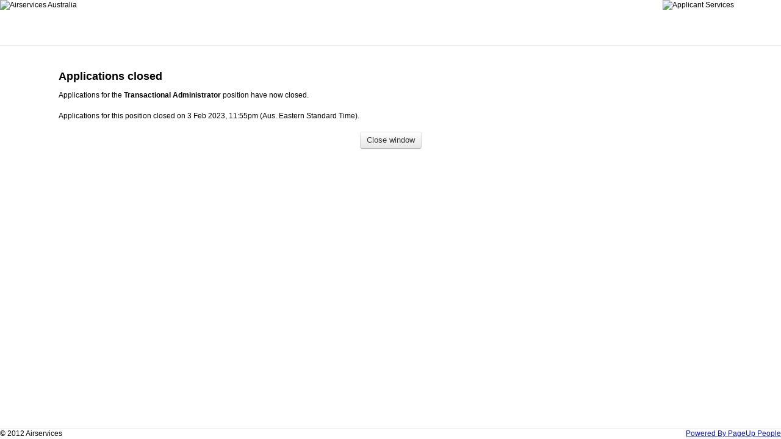

--- FILE ---
content_type: text/html; Charset=Windows-1252
request_url: https://secure.dc2.pageuppeople.com/apply/504/aw/applicationForm/PrivacyStatement.asp?sData=UFUtVjMtmJ3hEDEkEPL6F-6gRzfg0LwQA579MXxxXa9D2jJgIeG2zQVhb8gaNTKMEej-OOun0F8_gyWHZjSOQir20TyYB2yrHqBoaw7HDJ0tyvNWQN0C8Jlkwm3MA2QYxPqdE-XKDUW82oopoNtcqEdkcoR9u4HOeVG3eQobSydSaLXmUMg~
body_size: 2046
content:


<!DOCTYPE HTML>
<!--[if lt IE 7 ]> <html class="ie ie6 lt-ie7 lt-ie8 lt-ie9" lang="en"> <![endif]-->
<!--[if IE 7 ]>    <html class="ie ie7 non-ie6 lt-ie8 lt-ie9" lang="en"> <![endif]-->
<!--[if IE 8 ]>    <html class="ie ie8 non-ie6 lt-ie9" lang="en"> <![endif]-->
<!--[if IE 9 ]>    <html class="ie ie9 non-ie6" lang="en"> <![endif]-->
<!--[if IE 10 ]>   <html class="ie ie10 non-ie6" lang="en"> <![endif]-->
<!--[if (gt IE 10)|!(IE)]><!--> <html class="non-ie non-ie6" lang="en"> <!--<![endif]-->
<head>
<link rel="dns-prefetch" href="https://myhrgateway.pageuppeople.com/">
  <meta charset="Windows-1252" />
  <title>Applications closed - Airservices Australia</title>
  <meta name="Author" content="PageUp - http://www.pageuppeople.com">
  <meta name="Copyright" content="Copyright 2026 PageUp Pty Ltd">

  <link rel="preconnect" href="https://cdn.pageupstatic.com" />
  <link rel="icon" href="https://cdn.pageupstatic.com/@pageuppeopleorg/pageup-static/icons/favicon.ico" sizes="16x16 32x32" />
  <link rel="icon" href="https://cdn.pageupstatic.com/@pageuppeopleorg/pageup-static/icons/icon.svg" type="image/svg+xml" />
  <link rel="manifest" href="https://cdn.pageupstatic.com/@pageuppeopleorg/pageup-static/manifest.webmanifest" />
  <link rel="apple-touch-icon" href="https://cdn.pageupstatic.com/@pageuppeopleorg/pageup-static/icons/apple-touch-icon.png" />

  <meta name="msapplication-TileColor" content="#002a53" />
  <meta name="msapplication-TileImage" content="https://cdn.pageupstatic.com/@pageuppeopleorg/pageup-static/icons/mstile-144x144.png" />

  <!-- Style Include Start -->
  
        <link rel="stylesheet" href="../applicationForm/_css/bootstrap/bootstrap.3.3.2.min.css" type="text/css" />
        <link rel="stylesheet" href="../applicationForm/_css/GenericStyles.css" type="text/css" />
        <link rel="stylesheet" href="../applicationForm/_css/ResponsiveGenericStyles.css" type="text/css" />
        <link rel="stylesheet" href="../applicationForm/_css/ClientStyles.ashx/" type="text/css" />
        <link rel="stylesheet" href="../applicationForm/_css/GenericAlertBoxStyles.css" type="text/css" />
      

  <!-- Style Include End -->

  <script src="/apply/_js/jquery-3.5.0.min.js" type="text/javascript"></script>

  <script src="../applicationForm/_js/JSCombiner.ashx?v=03828ff98b704d73a4b911e5d285f7981eae5b51"></script>
  <script src="../applicationForm/_js/LanguageDictionary.ashx?sLanguage=en"></script>
  <script type="text/javascript">Page.ROOT_DIR = "/apply/"; Page.SOURCE_ROOT_DIR = "https://secure.dc2.pageuppeople.com/Apply/504/aw/"; Util.errorHandlerUrl = '../applicationForm/_js/ErrorLogger.ashx';</script>


  <!--[if lt IE 8]>
	<script src="../applicationForm/_js/buttonfix.js?v=03828ff98b704d73a4b911e5d285f7981eae5b51"></script>
  <![endif]-->

    <div id="unsupportedBrowser" class="GenericError" style="display:none;">
        We see that you are using a version of Internet Explorer which is no longer supported or your Internet Explorer is in compatibility mode. We recommend using Microsoft Edge, as some functionality may not work.
    </div>
    <script type="text/javascript">
        /*@cc_on document.getElementById('unsupportedBrowser').style.display = "block"; @*/
    </script>

  
  <script type="text/javascript">
    window.defaultStatus = 'S2';
  </script>
  
  <script type="text/javascript" src="_js/resize.js"></script>
  
  <meta name="viewport" content="width=device-width, initial-scale=1">
  
        <script async src="https://www.googletagmanager.com/gtag/js?id=UA-10124167-2"></script>
        <script>
          window.dataLayer = window.dataLayer || [];
          function gtag(){dataLayer.push(arguments);}
          gtag('js', new Date());
          gtag('config', 'UA-10124167-2', {'page_location': 'Applications closed'});
        </script>
      
            <script async src="https://www.googletagmanager.com/gtag/js?id=G-C2HB6KQDNB"></script>
            <script>
              window.dataLayer = window.dataLayer || [];
              function gtag(){dataLayer.push(arguments);}
              gtag('js', new Date());
              // Configures custom dimension<Index> to use the custom parameter
              // 'dimension_name' for 'GA_MEASUREMENT_ID', where <Index> is a number
              // representing the index of the custom dimension.
              gtag('config', 'G-C2HB6KQDNB', {
                'custom_map': {
                  'dimension1': 'instance_id_dimension',
                  'metric1': 'instance_id_metric'
                }
              });
              // Sends the custom dimension to Google Analytics.
              gtag('event', 'page_view', { 'send_to': 'G-C2HB6KQDNB', 'instance_id_dimension': '504', 'instance_id_metric': '504' });
            </script>
            
</head>
<body topmargin="0" leftmargin="0" marginwidth="0" marginheight="0" onLoad="resizeApplyWindow();">
<!-- Header Include Start -->

<table border="0" cellpadding="0" cellspacing="0" height="100%" width="100%">
  <tr>
    <td>
      <img src="https://publicstorage.dc2.pageuppeople.com/504/ProviderAsset/697b9f0f-c65b-4198-acd2-daf525bf0df4.gif" alt="Applicant Services" width="194" height="74" style="float: right" />      
      <img src="https://publicstorage.dc2.pageuppeople.com/504/ClientPublicFile/760878b9-bdd5-47a5-adb5-c922f2716070.png" alt="Airservices Australia" style="float: left; width:100%; max-width:250px;" />
    </td>
  </tr>
  <tr>
    <td height="100%" valign="top" style="border-top: 1px solid #eee; padding-top: 20px">
<!-- Header Include End -->



<div id="mainInner" class="en">

      <div class="heading">Applications closed</div>
      <div>
      Applications for the <b>Transactional Administrator</b> position have now closed.<br><br>Applications for this position closed on 3 Feb 2023,&nbsp;11:55pm (Aus. Eastern Standard Time).<br><br>
      </div>
      <div class="buttonArea">
      	<button type="submit" class="btn btn-closeWindow" name="button_closeWindow.x" id="button_closeWindow" aria-describedby="button_closeWindow_label" aria-label="Close window" value="Close window" onClick="window.close()"><span id="button_closeWindow_label">Close window</span></button>
      </div>
      
</div>

<!-- Footer Include Start -->

</td>
  </tr>
  <tr>
    <td>
      <table width="100%" cellpadding="5" cellspacing="0" border="0" style="border-top: 1px solid #eee">
        <tr>
          <td class="footer">&copy; 2012 Airservices</td>
          <td align="right"><a href="https://www.pageuppeople.com/powered-by-pageup/" class="pageupLink" target="_blank">Powered By PageUp People</a></td>
        </tr>
      </table>
    </td>
  </tr>
</table>

<!-- Footer Include End -->

<script type="text/javascript" src="/_Incapsula_Resource?SWJIYLWA=719d34d31c8e3a6e6fffd425f7e032f3&ns=2&cb=1806449144" async></script></body>
</html>


--- FILE ---
content_type: text/css
request_url: https://secure.dc2.pageuppeople.com/apply/504/aw/applicationForm/_css/ResponsiveGenericStyles.css
body_size: 1769
content:
/*!
 * Bootstrap Responsive v2.0.1
 *
 * Copyright 2012 Twitter, Inc
 * Licensed under the Apache License v2.0
 * http://www.apache.org/licenses/LICENSE-2.0
 *
 * Designed and built with all the love in the world @twitter by @mdo and @fat.
 */

.clearfix {
  *zoom: 1;
}
.clearfix:before,
.clearfix:after {
  display: table;
  content: "";
}
.clearfix:after {
  clear: both;
}
.hidden {
  display: none;
  visibility: hidden;
}
@media (max-width: 480px) {
  .nav-collapse {
    -webkit-transform: translate3d(0, 0, 0);
  }
  .page-header h1 small {
    display: block;
    line-height: 1.42857143;
  }
  input[class*="span"],
  select[class*="span"],
  textarea[class*="span"],
  .uneditable-input {
    display: block;
    width: 100%;
    min-height: 28px;
    /* Make inputs at least the height of their button counterpart */
    /* Makes inputs behave like true block-level elements */
    -webkit-box-sizing: border-box;
    /* Older Webkit */
    -moz-box-sizing: border-box;
    /* Older FF */
    -ms-box-sizing: border-box;
    /* IE8 */
    box-sizing: border-box;
    /* CSS3 spec*/
  
  }
  .input-prepend input[class*="span"],
  .input-append input[class*="span"] {
    width: auto;
  }
  input[type="checkbox"],
  input[type="radio"] {
    border: 1px solid #cccccc;
  }
  .form-horizontal .control-group > label {
    float: none;
    width: auto;
    padding-top: 0;
    text-align: left;
  }
  .form-horizontal .controls {
    margin-left: 0;
  }
  .form-horizontal .control-list {
    padding-top: 0;
  }
  .form-horizontal .form-actions {
    padding-left: 10px;
    padding-right: 10px;
  }
  .modal {
    position: absolute;
    top: 10px;
    left: 10px;
    right: 10px;
    width: auto;
    margin: 0;
  }
  .modal.fade.in {
    top: auto;
  }
  .modal-header .close {
    padding: 10px;
    margin: -10px;
  }
  .carousel-caption {
    position: static;
  }
}
@media (max-width: 767px) {
  .container {
    width: auto;
    padding: 0 20px;
  }
  .row-fluid {
    width: 100%;
  }
  .row {
    margin-left: 0;
  }
  .row > [class*="span"],
  .row-fluid > [class*="span"] {
    float: none;
    display: block;
    width: auto;
    margin: 0;
  }
}
@media (min-width: 768px) and (max-width: 979px) {
  .row {
    margin-left: -20px;
    *zoom: 1;
  }
  .row:before,
  .row:after {
    display: table;
    content: "";
  }
  .row:after {
    clear: both;
  }
  [class*="span"] {
    float: left;
    margin-left: 20px;
  }
  .span1 {
    width: 42px;
  }
  .span2 {
    width: 104px;
  }
  .span3 {
    width: 166px;
  }
  .span4 {
    width: 228px;
  }
  .span5 {
    width: 290px;
  }
  .span6 {
    width: 352px;
  }
  .span7 {
    width: 414px;
  }
  .span8 {
    width: 476px;
  }
  .span9 {
    width: 538px;
  }
  .span10 {
    width: 600px;
  }
  .span11 {
    width: 662px;
  }
  .span12,
  .container {
    width: 724px;
  }
  .offset1 {
    margin-left: 82px;
  }
  .offset2 {
    margin-left: 144px;
  }
  .offset3 {
    margin-left: 206px;
  }
  .offset4 {
    margin-left: 268px;
  }
  .offset5 {
    margin-left: 330px;
  }
  .offset6 {
    margin-left: 392px;
  }
  .offset7 {
    margin-left: 454px;
  }
  .offset8 {
    margin-left: 516px;
  }
  .offset9 {
    margin-left: 578px;
  }
  .offset10 {
    margin-left: 640px;
  }
  .offset11 {
    margin-left: 702px;
  }
  .row-fluid {
    width: 100%;
    *zoom: 1;
  }
  .row-fluid:before,
  .row-fluid:after {
    display: table;
    content: "";
  }
  .row-fluid:after {
    clear: both;
  }
  .row-fluid > [class*="span"] {
    float: left;
    margin-left: 2.762430939%;
  }
  .row-fluid > [class*="span"]:first-child {
    margin-left: 0;
  }
  .row-fluid > .span1 {
    width: 5.801104972%;
  }
  .row-fluid > .span2 {
    width: 14.364640883%;
  }
  .row-fluid > .span3 {
    width: 22.928176794%;
  }
  .row-fluid > .span4 {
    width: 31.491712705%;
  }
  .row-fluid > .span5 {
    width: 40.055248616%;
  }
  .row-fluid > .span6 {
    width: 48.618784527%;
  }
  .row-fluid > .span7 {
    width: 57.182320438%;
  }
  .row-fluid > .span8 {
    width: 65.745856349%;
  }
  .row-fluid > .span9 {
    width: 74.30939226%;
  }
  .row-fluid > .span10 {
    width: 82.872928171%;
  }
  .row-fluid > .span11 {
    width: 91.436464082%;
  }
  .row-fluid > .span12 {
    width: 99.999999993%;
  }
  input.span1,
  textarea.span1,
  .uneditable-input.span1 {
    width: 32px;
  }
  input.span2,
  textarea.span2,
  .uneditable-input.span2 {
    width: 94px;
  }
  input.span3,
  textarea.span3,
  .uneditable-input.span3 {
    width: 156px;
  }
  input.span4,
  textarea.span4,
  .uneditable-input.span4 {
    width: 218px;
  }
  input.span5,
  textarea.span5,
  .uneditable-input.span5 {
    width: 280px;
  }
  input.span6,
  textarea.span6,
  .uneditable-input.span6 {
    width: 342px;
  }
  input.span7,
  textarea.span7,
  .uneditable-input.span7 {
    width: 404px;
  }
  input.span8,
  textarea.span8,
  .uneditable-input.span8 {
    width: 466px;
  }
  input.span9,
  textarea.span9,
  .uneditable-input.span9 {
    width: 528px;
  }
  input.span10,
  textarea.span10,
  .uneditable-input.span10 {
    width: 590px;
  }
  input.span11,
  textarea.span11,
  .uneditable-input.span11 {
    width: 652px;
  }
  input.span12,
  textarea.span12,
  .uneditable-input.span12 {
    width: 714px;
  }
}
@media (max-width: 979px) {
  body {
    padding-top: 0;
  }
  .navbar-fixed-top {
    position: static;
    margin-bottom: 1.42857143;
  }
  .navbar-fixed-top .navbar-inner {
    padding: 5px;
  }
  .navbar .container {
    width: auto;
    padding: 0;
  }
  .navbar .brand {
    padding-left: 10px;
    padding-right: 10px;
    margin: 0 0 0 -5px;
  }
  .navbar .nav-collapse {
    clear: left;
  }
  .navbar .nav {
    float: none;
    margin: 0 0 0.714285715;
  }
  .navbar .nav > li {
    float: none;
  }
  .navbar .nav > li > a {
    margin-bottom: 2px;
  }
  .navbar .nav > .divider-vertical {
    display: none;
  }
  .navbar .nav .nav-header {
    color: #999999;
    text-shadow: none;
  }
  .navbar .nav > li > a,
  .navbar .dropdown-menu a {
    padding: 6px 15px;
    font-weight: bold;
    color: #999999;
    -webkit-border-radius: 3px;
    -moz-border-radius: 3px;
    border-radius: 3px;
  }
  .navbar .dropdown-menu li + li a {
    margin-bottom: 2px;
  }
  .navbar .nav > li > a:hover,
  .navbar .dropdown-menu a:hover {
    color: white;
    background-color: #222222;
  }
  .navbar .dropdown-menu {
    position: static;
    top: auto;
    left: auto;
    float: none;
    display: block;
    max-width: none;
    margin: 0 15px;
    padding: 0;
    background-color: transparent;
    border: none;
    -webkit-border-radius: 0;
    -moz-border-radius: 0;
    border-radius: 0;
    -webkit-box-shadow: none;
    -moz-box-shadow: none;
    box-shadow: none;
  }
  .navbar .dropdown-menu:before,
  .navbar .dropdown-menu:after {
    display: none;
  }
  .navbar .dropdown-menu .divider {
    display: none;
  }
  .navbar-form,
  .navbar-search {
    float: none;
    padding: 0.714285715 15px;
    margin: 0.714285715 0;
    border-top: 1px solid #222222;
    border-bottom: 1px solid #222222;
    -webkit-box-shadow: inset 0 1px 0 rgba(255, 255, 255, 0.1), 0 1px 0 rgba(255, 255, 255, 0.1);
    -moz-box-shadow: inset 0 1px 0 rgba(255, 255, 255, 0.1), 0 1px 0 rgba(255, 255, 255, 0.1);
    box-shadow: inset 0 1px 0 rgba(255, 255, 255, 0.1), 0 1px 0 rgba(255, 255, 255, 0.1);
  }
  .navbar .nav.pull-nav-right {
    float: none;
    margin-left: 0;
  }
  .navbar-static .navbar-inner {
    padding-left: 10px;
    padding-right: 10px;
  }
  .btn-navbar {
    display: block;
  }
  .nav-collapse {
    overflow: hidden;
    height: 0;
  }
}
@media (min-width: 980px) {
  .nav-collapse.expanded {
    height: auto !important;
  }
}
@media (min-width: 1200px) {
  .row {
    margin-left: -15px;
    *zoom: 1;
  }
  .row:before,
  .row:after {
    display: table;
    content: "";
  }
  .row:after {
    clear: both;
  }
  [class*="span"] {
    float: left;
    margin-left: 15px;
  }
  .span1 {
    width: 70px;
  }
  .span2 {
    width: 155px;
  }
  .span3 {
    width: 240px;
  }
  .span4 {
    width: 325px;
  }
  .span5 {
    width: 410px;
  }
  .span6 {
    width: 495px;
  }
  .span7 {
    width: 580px;
  }
  .span8 {
    width: 665px;
  }
  .span9 {
    width: 750px;
  }
  .span10 {
    width: 835px;
  }
  .span11 {
    width: 920px;
  }
  .span12,
  .container {
    width: 1005px;
  }
  .offset1 {
    margin-left: 100px;
  }
  .offset2 {
    margin-left: 185px;
  }
  .offset3 {
    margin-left: 270px;
  }
  .offset4 {
    margin-left: 355px;
  }
  .offset5 {
    margin-left: 440px;
  }
  .offset6 {
    margin-left: 525px;
  }
  .offset7 {
    margin-left: 610px;
  }
  .offset8 {
    margin-left: 695px;
  }
  .offset9 {
    margin-left: 780px;
  }
  .offset10 {
    margin-left: 865px;
  }
  .offset11 {
    margin-left: 950px;
  }
  .row-fluid {
    width: 100%;
    *zoom: 1;
  }
  .row-fluid:before,
  .row-fluid:after {
    display: table;
    content: "";
  }
  .row-fluid:after {
    clear: both;
  }
  .row-fluid > [class*="span"] {
    float: left;
    margin-left: 2.564102564%;
  }
  .row-fluid > [class*="span"]:first-child {
    margin-left: 0;
  }
  .row-fluid > .span1 {
    width: 5.982905983%;
  }
  .row-fluid > .span2 {
    width: 14.52991453%;
  }
  .row-fluid > .span3 {
    width: 23.076923077%;
  }
  .row-fluid > .span4 {
    width: 31.623931624%;
  }
  .row-fluid > .span5 {
    width: 40.170940171%;
  }
  .row-fluid > .span6 {
    width: 48.717948718%;
  }
  .row-fluid > .span7 {
    width: 57.264957265%;
  }
  .row-fluid > .span8 {
    width: 65.811965812%;
  }
  .row-fluid > .span9 {
    width: 74.358974359%;
  }
  .row-fluid > .span10 {
    width: 82.905982906%;
  }
  .row-fluid > .span11 {
    width: 91.452991453%;
  }
  .row-fluid > .span12 {
    width: 100%;
  }
  input.span1,
  textarea.span1,
  .uneditable-input.span1 {
    width: 60px;
  }
  input.span2,
  textarea.span2,
  .uneditable-input.span2 {
    width: 160px;
  }
  input.span3,
  textarea.span3,
  .uneditable-input.span3 {
    width: 260px;
  }
  input.span4,
  textarea.span4,
  .uneditable-input.span4 {
    width: 360px;
  }
  input.span5,
  textarea.span5,
  .uneditable-input.span5 {
    width: 460px;
  }
  input.span6,
  textarea.span6,
  .uneditable-input.span6 {
    width: 560px;
  }
  input.span7,
  textarea.span7,
  .uneditable-input.span7 {
    width: 660px;
  }
  input.span8,
  textarea.span8,
  .uneditable-input.span8 {
    width: 760px;
  }
  input.span9,
  textarea.span9,
  .uneditable-input.span9 {
    width: 860px;
  }
  input.span10,
  textarea.span10,
  .uneditable-input.span10 {
    width: 960px;
  }
  input.span11,
  textarea.span11,
  .uneditable-input.span11 {
    width: 1060px;
  }
  input.span12,
  textarea.span12,
  .uneditable-input.span12 {
    width: 1160px;
  }
  .thumbnails {
    margin-left: -30px;
  }
  .thumbnails > li {
    margin-left: 30px;
  }
}


--- FILE ---
content_type: text/css
request_url: https://secure.dc2.pageuppeople.com/apply/504/aw/applicationForm/_css/ClientStyles.ashx/
body_size: 4302
content:
/* Generated at 1/02/2026 1:23:52 PM. Last modified 20/01/2026 3:48:58 AM */
/* Begin shared client styles - Styling shared between "standard styling" and "fully custom styling"
 * New stuff that's not in migrated client stylesheets, and any customisation allowed in "fully custom"
 * mode (eg. button colours) should be in here
 */
/* Image buttons */

.image-btn {
  background-image: url("") !important;
  color: #333333 !important;
  padding-left: 0px !important;
  height: 0px !important;
  line-height: 0px !important;
  font-family: Trebuchet MS, sans-serif !important;
  font-size: 13px !important;
}
.image-btn span {
  background-image: url("") !important;
  padding-right: 0px !important;
}
/* Begin Bootstrap overrides */

.clearfix {
  *zoom: 1;
}
.clearfix:before,
.clearfix:after {
  display: table;
  content: "";
}
.clearfix:after {
  clear: both;
}
.btn,
a.btn {
  background-color: whitesmoke;
  background-image: -moz-linear-gradient(top, white, #e6e6e6);
  background-image: -ms-linear-gradient(top, white, #e6e6e6);
  background-image: -webkit-gradient(linear, 0 0, 0 100%, from(white), to(#e6e6e6));
  background-image: -webkit-linear-gradient(top, white, #e6e6e6);
  background-image: -o-linear-gradient(top, white, #e6e6e6);
  background-image: linear-gradient(top, white, #e6e6e6);
  background-repeat: repeat-x;
  filter: progid:DXImageTransform.Microsoft.gradient(startColorstr='white', endColorstr='#e6e6e6', GradientType=0);
  border-color: #e6e6e6 #e6e6e6 silver;
  border-color: rgba(0, 0, 0, 0.1) rgba(0, 0, 0, 0.1) rgba(0, 0, 0, 0.25);
  filter: progid:DXImageTransform.Microsoft.gradient(enabled = false);
  color: #333333 !important;
  font-family: Trebuchet MS, sans-serif !important;
  font-size: 13px !important;
}
.btn:hover,
a.btn:hover,
.btn:active,
a.btn:active,
.btn.active,
a.btn.active,
.btn.disabled,
a.btn.disabled,
.btn[disabled],
a.btn[disabled] {
  background-color: #e6e6e6;
}
.btn:active,
a.btn:active,
.btn.active,
a.btn.active {
  background-color: #cccccc \9;
}
.btn-primary,
a.btn-primary {
  background-color: #007ab8;
  background-image: -moz-linear-gradient(top, #0088cc, #006699);
  background-image: -ms-linear-gradient(top, #0088cc, #006699);
  background-image: -webkit-gradient(linear, 0 0, 0 100%, from(#0088cc), to(#006699));
  background-image: -webkit-linear-gradient(top, #0088cc, #006699);
  background-image: -o-linear-gradient(top, #0088cc, #006699);
  background-image: linear-gradient(top, #0088cc, #006699);
  background-repeat: repeat-x;
  filter: progid:DXImageTransform.Microsoft.gradient(startColorstr='#0088cc', endColorstr='#006699', GradientType=0);
  border-color: #006699 #006699 #00334d;
  border-color: rgba(0, 0, 0, 0.1) rgba(0, 0, 0, 0.1) rgba(0, 0, 0, 0.25);
  filter: progid:DXImageTransform.Microsoft.gradient(enabled = false);
  color: white !important;
}
.btn-primary:hover,
a.btn-primary:hover,
.btn-primary:active,
a.btn-primary:active,
.btn-primary.active,
a.btn-primary.active,
.btn-primary.disabled,
a.btn-primary.disabled,
.btn-primary[disabled],
a.btn-primary[disabled] {
  background-color: #006699;
}
.btn-primary:active,
a.btn-primary:active,
.btn-primary.active,
a.btn-primary.active {
  background-color: #004466 \9;
}
.btn-danger,
a.btn-danger {
  background-color: #e1443f;
  background-image: -moz-linear-gradient(top, #ee5f5b, #ce1a15);
  background-image: -ms-linear-gradient(top, #ee5f5b, #ce1a15);
  background-image: -webkit-gradient(linear, 0 0, 0 100%, from(#ee5f5b), to(#ce1a15));
  background-image: -webkit-linear-gradient(top, #ee5f5b, #ce1a15);
  background-image: -o-linear-gradient(top, #ee5f5b, #ce1a15);
  background-image: linear-gradient(top, #ee5f5b, #ce1a15);
  background-repeat: repeat-x;
  filter: progid:DXImageTransform.Microsoft.gradient(startColorstr='#ee5f5b', endColorstr='#ce1a15', GradientType=0);
  border-color: #ce1a15 #ce1a15 #88110e;
  border-color: rgba(0, 0, 0, 0.1) rgba(0, 0, 0, 0.1) rgba(0, 0, 0, 0.25);
  filter: progid:DXImageTransform.Microsoft.gradient(enabled = false);
  color: white !important;
}
.btn-danger:hover,
a.btn-danger:hover,
.btn-danger:active,
a.btn-danger:active,
.btn-danger.active,
a.btn-danger.active,
.btn-danger.disabled,
a.btn-danger.disabled,
.btn-danger[disabled],
a.btn-danger[disabled] {
  background-color: #ce1a15;
}
.btn-danger:active,
a.btn-danger:active,
.btn-danger.active,
a.btn-danger.active {
  background-color: #9f1411 \9;
}
#lightbox_formrunnerbootstrap {
  width: 1px;
}
/* End shared client styles */

/* Begin standard client styles */

BODY {
  background: white;
  color: black;
  font-family: Arial, sans-serif;
  font-size: 12px;
  margin: 0;
  height: 100%;
}
select,
input,
textarea {
  font-family: Arial, sans-serif;
  font-size: 12px;
}
a {
  color: #0010ee;
}
P {
  MARGIN-TOP: 0px;
  FONT-SIZE: 12px;
  MARGIN-BOTTOM: 10px;
  FONT-FAMILY: Arial, sans-serif;
}
ol,
ul {
  FONT-SIZE: 12px;
  FONT-FAMILY: Arial, sans-serif;
}
.heading,
h2 {
  FONT-WEIGHT: bold;
  FONT-SIZE: 18px;
  MARGIN-BOTTOM: 10px;
  color: black;
}
.breadcrumb {
  FONT-SIZE: 11px;
  MARGIN-BOTTOM: 5px;
}
.privacyStatement {
  BORDER-RIGHT: #0010ee 1px solid;
  PADDING-RIGHT: 5px;
  BORDER-TOP: #0010ee 1px solid;
  PADDING-LEFT: 5px;
  MARGIN-BOTTOM: 10px;
  PADDING-BOTTOM: 5px;
  BORDER-LEFT: #0010ee 1px solid;
  WIDTH: 100%;
  PADDING-TOP: 5px;
  BORDER-BOTTOM: #0010ee 1px solid;
  HEIGHT: 250px;
  overflow: auto;
}
.buttonArea {
  TEXT-ALIGN: center;
}
.info {
  BORDER-RIGHT: #f5d945 1px solid;
  PADDING-RIGHT: 10px;
  BACKGROUND-POSITION: left top;
  BORDER-TOP: #f5d945 1px solid;
  PADDING-LEFT: 10px;
  BACKGROUND-IMAGE: url(../../../images/watermark_info.gif);
  MARGIN-BOTTOM: 10px;
  PADDING-BOTTOM: 10px;
  BORDER-LEFT: #f5d945 8px solid;
  PADDING-TOP: 10px;
  BORDER-BOTTOM: #f5d945 1px solid;
  BACKGROUND-REPEAT: no-repeat;
  BACKGROUND-COLOR: #fff9db;
}
.error {
  BORDER-RIGHT: #ff9999 1px solid;
  PADDING-RIGHT: 10px;
  BACKGROUND-POSITION: left top;
  BORDER-TOP: #ff9999 1px solid;
  PADDING-LEFT: 10px;
  FONT-SIZE: 12px;
  BACKGROUND-IMAGE: url(../../../images/watermark_alert.gif);
  MARGIN-BOTTOM: 10px;
  PADDING-BOTTOM: 10px;
  BORDER-LEFT: #ff9999 8px solid;
  max-width: 690px;
  PADDING-TOP: 10px;
  BORDER-BOTTOM: #ff9999 1px solid;
  BACKGROUND-REPEAT: no-repeat;
  FONT-FAMILY: Arial, Helvetica, sans-serif;
  BACKGROUND-COLOR: #ffe6db;
}
.formError {
  BORDER-RIGHT: #ff9999 1px solid;
  PADDING-RIGHT: 10px;
  BACKGROUND-POSITION: left top;
  BORDER-TOP: #ff9999 1px solid;
  PADDING-LEFT: 10px;
  FONT-SIZE: 12px;
  BACKGROUND-IMAGE: url(../../../images/watermark_alert.gif);
  MARGIN-BOTTOM: 10px;
  PADDING-BOTTOM: 10px;
  BORDER-LEFT: #ff9999 8px solid;
  WIDTH: 690px;
  PADDING-TOP: 10px;
  BORDER-BOTTOM: #ff9999 1px solid;
  BACKGROUND-REPEAT: no-repeat;
  FONT-FAMILY: Arial, Helvetica, sans-serif;
  BACKGROUND-COLOR: #ffe6db;
}
.fieldError {
  COLOR: #cd2f2f;
}
.personalDetailsField {
  WIDTH: 150px;
}
.personalDetailsFieldSmall {
  WIDTH: 75px;
}
.personalDetailsFieldLarge {
  WIDTH: 315px;
}
.personalDetailslabel {
  MARGIN-BOTTOM: 2px;
}
.mandatoryMessage {
  COLOR: #707070;
  FONT-STYLE: italic;
}
.textField {
  FONT-WEIGHT: normal;
  FONT-SIZE: 12px;
  WIDTH: 100%;
  FONT-FAMILY: Arial, sans-serif;
}
.ie6 .textField,
.ie7 .textField {
  width: 95%;
}
.textArea {
  FONT-WEIGHT: normal;
  FONT-SIZE: 12px;
  WIDTH: 100%;
  FONT-FAMILY: Arial, sans-serif;
  HEIGHT: 100px;
}
.initApplicationField {
  WIDTH: 250px;
}
.homeBand {
  BORDER-RIGHT: #0010ee 1px solid;
  PADDING-RIGHT: 5px;
  BORDER-TOP: #0010ee 1px solid;
  PADDING-LEFT: 5px;
  FONT-WEIGHT: bold;
  FONT-SIZE: 12px;
  MARGIN-BOTTOM: 10px;
  PADDING-BOTTOM: 5px;
  BORDER-LEFT: #0010ee 1px solid;
  WIDTH: 690px;
  PADDING-TOP: 5px;
  BORDER-BOTTOM: #0010ee 1px solid;
  FONT-FAMILY: Arial, sans-serif;
  BACKGROUND-COLOR: #f3f3f3;
}
.homeTable {
  MARGIN-BOTTOM: 10px;
}
.withdrawField {
  MARGIN-BOTTOM: 10px;
  WIDTH: 450px;
  HEIGHT: 100px;
}
.removeField {
  MARGIN-BOTTOM: 10px;
  WIDTH: 450px;
  HEIGHT: 100px;
}
.searchTable {
  BORDER-RIGHT: #999999 0px solid;
  BORDER-TOP: #999999 1px solid;
  MARGIN-BOTTOM: 10px;
  BORDER-LEFT: #999999 1px solid;
  BORDER-BOTTOM: #999999 1px solid;
}
.searchTable TD {
  FONT-SIZE: 11px;
  FONT-FAMILY: Arial;
}
.searchTableColumn {
  BORDER-RIGHT: #999999 1px solid;
  BORDER-TOP: #999999 0px solid;
  BORDER-LEFT: #999999 0px solid;
  BORDER-BOTTOM: #999999 0px solid;
}
.searchTableHeader {
  BACKGROUND-COLOR: #005a99;
}
.availabilityTable {
  BORDER-RIGHT: #cccccc 1px solid;
  BORDER-TOP: #cccccc 1px solid;
  BORDER-LEFT: #cccccc 1px solid;
  BORDER-BOTTOM: #cccccc 1px solid;
}
.availabilityTable THEAD TD {
  BORDER-RIGHT: #cccccc 0px solid;
  BORDER-TOP: #cccccc 0px solid;
  BORDER-LEFT: #cccccc 0px solid;
  BORDER-BOTTOM: #cccccc 1px solid;
  BACKGROUND-COLOR: #f1f1f1;
}
.suburbPreferenceTable {
  BORDER-RIGHT: #cccccc 1px solid;
  BORDER-TOP: #cccccc 1px solid;
  BORDER-LEFT: #cccccc 1px solid;
  BORDER-BOTTOM: #cccccc 1px solid;
}
.suburbPreferenceTable THEAD TD {
  BORDER-RIGHT: #cccccc 0px solid;
  BORDER-TOP: #cccccc 0px solid;
  BORDER-LEFT: #cccccc 0px solid;
  BORDER-BOTTOM: #cccccc 1px solid;
  BACKGROUND-COLOR: #f1f1f1;
}
.suburbPreferenceError {
  BORDER-RIGHT: #ff986e 1px solid;
  PADDING-RIGHT: 10px;
  BORDER-TOP: #ff986e 1px solid;
  PADDING-LEFT: 10px;
  FONT-SIZE: 12px;
  PADDING-BOTTOM: 10px;
  BORDER-LEFT: #ff986e 1px solid;
  COLOR: #fc3000;
  PADDING-TOP: 10px;
  BORDER-BOTTOM: #ff986e 1px solid;
  FONT-FAMILY: Arial, sans-serif;
}
.subHeading {
  FONT-WEIGHT: bold;
  FONT-SIZE: 14px;
  MARGIN-BOTTOM: 10px;
  color: black;
}
.subTitle {
  FONT-WEIGHT: bold;
  FONT-SIZE: 14px;
  MARGIN-BOTTOM: 10px;
}
.asterisk {
  FONT-WEIGHT: bold;
}
.Title {
  FONT-WEIGHT: bold;
  FONT-SIZE: 16px;
  MARGIN-BOTTOM: 10px;
}
.initApplicationLoginTable {
  BORDER-RIGHT: #cccccc 1px solid;
  BORDER-TOP: #cccccc 1px solid;
  MARGIN-BOTTOM: 10px;
  BORDER-LEFT: #cccccc 1px solid;
  BORDER-BOTTOM: #cccccc 1px solid;
  BACKGROUND-COLOR: #f3f3f3;
}
.initApplicationLoginInformationText {
  PADDING-LEFT: 14px;
  PADDING-TOP: 5px;
  FONT-SIZE: 12px;
  FONT-FAMILY: Arial, sans-serif;
}
#header {
  border-bottom: 1px solid #dddddd;
  overflow: hidden;
  position: relative;
  margin-bottom: 20px;
  padding-bottom: 5px;
  zoom: 1;
  /* IE - hasLayout */
  background-color: white;
  background-image: url("");
}
#header h1 {
  float: left;
  margin: 5px 0 0 5px;
}
#header h2 {
  float: right;
  position: absolute;
  right: 0;
  bottom: 0;
  margin: 0 0.5em 0.5em 0;
}
#wrapper {
  min-height: 100%;
}
/* Hack for IE */

* html #wrapper {
  height: 100%;
}
#footer {
  font-size: 11px;
  padding: 0 0.5em;
  border-top: 1px solid #dddddd;
  height: 25px;
  line-height: 25px;
  margin-top: -26px;
  color: black;
  background-color: white;
  background-image: url("");
}
#footer a {
  color: #666666;
}
#copyright {
  float: left;
  font-size: 11px;
  margin: 0;
  padding: 0;
}
#pageupLink {
  font: normal 11px/25px Arial, Helvetica, Sans-serif;
  float: right;
  margin: 0;
  padding: 0;
}
label,
input,
button,
select,
textarea {
  font-size: 12px;
}
/* End standard client styles */

/* Begin custom styles */

/* End custom styles */



--- FILE ---
content_type: text/javascript; charset=utf-8
request_url: https://secure.dc2.pageuppeople.com/apply/504/aw/applicationForm/_js/LanguageDictionary.ashx?sLanguage=en
body_size: 38015
content:
// Generated 1/02/2026 1:25:10 PM. Last modified 29/01/2026 5:52:52 AM
var LanguageDictionary = {"IC_POSITION_BUSINESSUNITLEVEL2_DESC":"Description of business unit level 2 that is associated with the position.","ADDITIONAL_APPROVER_COMMENTS":"Additional approver comments","1_MONTH":"1 month","COMPENSATION_REVIEW_PRESIGNOFF":"Recommended","DO_NOT_SHOW_THIS_AGAIN":"Do not show this again","VONQ_JOB_MARKETING_MODAL_3_DETAILS":"Filter your boards using data-driven recommendations to target applicants","IC_JOB_WORKTYPE_DESC":"The work type that the job is aligned to","JOURNAL_TITLE_INSTRUCTIONS":"Ability to add a title. By adding a title it can help you find entries faster.","UNEXPECTED_ERROR_CODE":"Unexpeted error. Please contact support and quote this error code: {ERRORCODE}.","PERCENTAGE":"Percentage","IC_POSITION_NAME_DESC":"Title of position","IC_POSITION_SUPPLEMENTARYFIELDLARGE7_DESC":"Supplementary large text area data associated with the position.","DELETE":"Delete","VIDEO_INTERVIEW_NO_INTERVIEW_EXISTS":"Unfortunately no video interviews exist. Please contact your recruiter for further details.","LINKED_TO_DOTS":"Linked to...","TIMESHEET_SUBMITTED_DATE":"Timesheet Submitted","NEXT_YEAR":"Next year","FIELD_NOT_FOUND":"{FIELD} not found","JOB":"Job","TALENT_REVIEW_MUST_ENTER_COMMENT":"An error prevented your selections from saving below. You must enter at least one comment explaining your selections","JOURNAL_NO_SEARCH_MATCH":"No journal entries matched your criteria","APPROVE_TIMESHEET":"Approve Timesheet","RECRUITMENT_PROCESS":"Recruitment process","IC_AGREEMENTTYPE_AGREEMENTTYPEID_DESC":"Uniquely identifies the agreement type.","UPLOAD_WORKFLOWS":"Upload Workflows","MAXIMUM_FILE_SIZE":"The file you selected is too big. Please select a file smaller than {MAX_FILE_SIZE} MB.","TIMESHEET_WARNING":"Warning - There were a number of errors with this timesheet. Do you accept that the following are correct?","IC_JOB_BUSINESSUNITLEVEL4_DESC":"Identifier of business unit level 4 that is associated with the position.","IC_USER_EMAIL_DESC":"Employee email address.","CREATE_SECTION_REPLACE_SECTION":"Create a new {SECTION_LABEL} to replace this {SECTION_LABEL}?","FULL_SCREEN":"Full screen","SAVED_SEARCH_NOTIFICATION":"Email me daily when new applicants match my search","DEFAULT_ACCOUNT_FEATURES":"Account feature Defaults","VALIDATION_DATE_FORMAT":"Please enter a date in the format dd mmm yyyy","VONQ_WIDGET_BASKET_REMOVE":"Remove Channel","END":"End","IC_JOB_SUPPLEMENTARYFIELDBOOL4_DESC":"Supplementary boolean data associated with the position.","CURRENT_EMPLOYEE":"Current employee","IC_USER_PERFORMANCESCORE_DESC":"Employee\u0027s most recent performance rating score.","IC_JOB_WORKPAYSTRUCTURENO_DESC":"Work pay structure assoicated with the position","VIEW_TASK_INFORMATION":"View task information","COMPENSATION_TOTAL_COST":"Current TAR","COMPENSATION_BUDGETED_BONUS":"Bonus budget","ACTIVE_FILTERS":"Active filters","IC_JOB_PAYSCALETYPE_DESC":"Pay scale type associated with the job","PAST_ROLES":"Past roles","FILEPICKER_PROVIDER_skydrive":"SkyDrive","IN_PROGRESS_UPCOMING":"In progress / Upcoming","IC_PAYSCALE_ADDITIONALNOTE_DESC":"Additional information to be stored against the pay scale.","ROLE_ALREADY_ADDED":"That role is already added","SAVED_CALCULATION_ORDER":"Saved calculation order","CONTRACTOR_NAME":"Contractor name","IC_POSITION_WORKTYPE_DESC":"Description of work type that is associated with the position.","CRM_REL_SYS_WORKS":"Works with","CANNOT_REMOVE_CALCULATION_USED_BY_CALCULATION":"Cannot remove calculation \"{CALCULATION}\" as it\u0027s currently used by calculation(s): {CALCULATIONS}","IC_ORGUNIT_LAYER7_DESC":"Name of the level 7 org. unit that this org unit sits under.","CANNOT_PROGRESS_REVIEW_MANUALLY":"Cannot progress review to next step, this will automatically occur on the {DATE}","PMS_OBJECTIVE_STATUS":"Status","IC_JOB_CONDITIONS_DESC":"Conditions associated with the job","GENERIC":"Generic","QUICK_LINKS":"Quick links","QR_CODE":"QR Code","DEVELOPMENT_ACTIVITIES_FOR_THIS_ITEM":"Development activities for this item","HOW_TO_SEARCH":"Press Ctrl + F to search","REMOVE_OFFER":"Remove Offer","APPLICATION_EVENT":"Application activity","IC_SITE_COUNTRY_DESC":"Country of the site. Country label must be same as PageUp country label.","ACTUAL_COMPLETION_DATE":"Actual completion date","DATE":"Date","VERY_STRONG":"Very strong","UNDERLINE":"Underline","LINKED_TO":"Linked to","ONBOARDING_DASHBOARD_NO_OPTIONAL_TASKS":"There are no optional tasks to choose from as none have been set.","AGENCY_CONTACT":"Agency contact","CRM_TIME_IN_ROLE_YEAR":"yr","SAVED_CALC_FIELDS":"Fields specified for calculation saved","ADD_NEW_TASK":"Add new task","IC_USER_GENDER_DESC":"Employee gender.","MARCH":"March","PROFILE_LANGUAGE_READING":"Reading","MISSING_MULTIPLE_FIELDS":"Your changes could not be saved. You missed {errors} fields and they have been highlighted below. Please correct the fields and try to save again.","IC_JOB_ASSISTANTUSER_DESC":"Name of person who helping the owner look after the job","CANNOT_PROGRESS_REVIEW_COLLABORATIVE":"You cannot progress this review to the next step as it has not been approved by all parties. \u003ca href=\u0027{URL}\u0027\u003eApprove now\u003c/a\u003e","OFFLINE_PERFORMANCE_REVIEW_GENERATION_ERROR":"Sorry! We are having some trouble generating your offline performance review document. Please refresh the page and try again.","IC_JOB_OTHERSELECTLIST1_DESC":"Generic select list 1 relating to the job","SELECT_A_VENUE_BEFORE_ADDING_TIMESLOTS":"You must select a venue before you can add or edit timeslots.","IC_JOB_BUSINESSUNITLEVEL2_DESC":"Identifier of business unit level 2 that is associated with the position.","IC_ORGUNIT_LAYER1_DESC":"Name of the level 1 org. unit that this org unit sits under.","COMPENSATION_STEP_HIDE_UNTIL_STEP_COMPLETED":"Hide adjustment until step is completed","BONUS_APPLIES_TO_THIS_ITEM":"A bonus applies to this item, {WEIGHTING}","OFFER_OTHER_FIELD_3":"Training Duration","SELECT_FORM_TO_PREVIEW":"Please select a form to preview","PROFILE_HAS_BEEN_SAVED":"The changes to your profile have been saved","HAS_BEEN_DEFINED":"has been defined","INVALID_NUMBER":"{VALUE} is an invalid number.","IC_AGREEMENTCLASSIFICATION_SUPPLEMENTARYFIELD1_DESC":"Additional description relating to the agreement classification.","PENDING_EMPLOYEE_COMPLETION":"Hiring Manager completed and pending employee completion","IC_BUSINESSUNITLEVEL1_NAME_DESC":"Name of business unit level 1.","IC_USER_USERDEPARTMENTID_DESC":"The business unit level 2 that the employee sits under.","FIELD_IS_A_REQUIRED_FIELD":"{FIELD} is a required field","IC_WORKTYPE_NAME_DESC":"Name of the work type.","IC_JOB_OWNERUSER_DESC":"Name of person who owns the job","TAG_INPUT_FIELD":"Tag input field","IC_USER_POSITION_DESC":"Position held by employee.","COMPENSATION_BUDGETED_INCREASE":"Budgeted increase","CONFIRM_ARCHIVE_REVIEW":"Delete this item from your view?","TRY_AGAIN":"Try again","REVIEW_NO_HISTORY":"This review has not been modified and thus has no history.","IC_POSITION_AGREEMENTTYPEID_DESC":"Identifier of agrrement type that is associated with the position. Must match the unique agreement type identifier.","AVAILABLE_FIELDS":"Available fields","ADD":"Add","YOUR_ITEM_HAS_BEEN_QUEUED":"Your item has been added to the queue","IC_POSITION_SUPPLEMENTARYFIELDDATE9_DESC":"Supplementary date data associated with the position.","IC_POSITIONTYPE_POSITIONTYPEID_DESC":"Uniquely identifies the position type.","IC_ORGUNIT_LAYER8_DESC":"Name of the level 8 org. unit that this org unit sits under.","SEARCHFIELD_lastcommunicationdate":"Last communication date","IC_ORGUNIT_LAYER5_DESC":"Name of the level 5 org. unit that this org unit sits under.","CALCULATION_TYPE":"Calculation type","PENDING_HIRING_MANAGER_COMPLETION":"Employee completed and pending Hiring Manager completion","VALIDATION_COMPENSATION_LOWER_LESS_THAN_ZERO":"The lower bounds cannot be less than 0","PMS_NO_CURRENT_COMPETENCIES":"No current competencies","FORCE_XML_CHECKING":"Formatting...","IC_USER_LASTNAME_DESC":"Employee last name.","BRAND":"Business Group","HIRINGMANAGER_TASKS":"Hiring manager tasks","STARTING_UPLOAD":"Starting upload...","BROWSER_NOT_SUPPORTED":"We see that you are using a version of Internet Explorer which is no longer supported or your Internet Explorer is in compatibility mode. We recommend using Microsoft Edge, as some functionality may not work.","PUFORM_PLEASE_FILL_MANDATORY_FIELDS":"Please fill in all mandatory fields marked with an asterisk (*).","POSITION":"Position","VALIDATION_COMPENSATION_LOWER_GREATER_THEN_UPPER":"The lower bounds cannot be greater than the upper bounds","TASK_ALLOCATED_TO":"Task allocated to","IC_POSITION_SUPPLEMENTARYFIELDBOOL3_DESC":"Supplementary boolean data associated with the position.","MONTH":"Month","IC_POSITION_JOBPOSITIONTYPE_DESC":"The name of the job type associated with the position.","IC_POSITION_BUSINESSUNITLEVEL3ID_DESC":"Identifier of business unit level 3 that is associated with the position. Must match the unique business unit level 3 identifier.","SAVE_SEARCH_INFO":"Your search has been saved","IC_PAYSCALE_PAYSCALEMIDDLE_DESC":"The mid level range of the pay scale.","REMOVE_TAG":"Remove Tag:","IC_ROLE_ROLETYPEID_DESC":"Identifies the role type that the role falls under. Must match the unique identifier of the role type.","DEPARTMENT":"Business Branch","IC_JOB_JOBNOTES_DESC":"Notes associated with the job","CONFIRM_DELETE_TIMESHEET":"Confirm deletion of timesheet.","CONFIDENTIAL_EMPLOYEE_DETAILS_VIEWED":"Confidential employee details viewed","CHANGE":"Change","ACTIVE_APPLICANT_TALENT_POOL":"Active applicant and in a talent pool","SYSTEM_ALERT_MissingImportFile":"Integration feed file missing: {ErrorData1} doesn\u0027t exist","APPROVE_REVIEW_REQUEST_PERSON":"{EMPLOYEEFIRSTNAME}, do you approve your review?","DASHBOARD_OBJECTIVES":"Objectives","IC_JOB_SUPPLEMENTARYFIELDBOOL10_DESC":"Supplementary boolean data associated with the position.","JOURNAL_NONE_SELECTED":"No journal entries have been selected","IC_JOB_SUPPLEMENTARYFIELDBOOL5_DESC":"Supplementary boolean data associated with the position.","CONTRACTOR_EMAIL":"Contractor email","SHARED":"Shared","DELETE_FILE_CONFIRM":"Are you sure you want to delete this file?","SELECT":"Select","CURRENT_SALARY":"Current salary","IC_POSITION_SUPPLEMENTARYFIELDDATE1_DESC":"Supplementary date data associated with the position.","JOURNAL_LINK_HEADER":"My journal entry:","IC_WORKTYPE_WORKTYPEID_DESC":"Uniquely identifies the work type.","JOB_MUST_BE_SAVED_BEFORE_ACTION":"To perform this action the job card must first be saved. Do you want to save the job card now?","EDIT_TOKEN_READ_ONLY_MESSAGE":"Another user is currently editing this review. Editing has been disabled in this window to prevent conflicts.","SYSTEM_ALERT_HEADING":"Active System Alerts","CONFIRM_DELETE_ASSESSMENT_SUPPLIER":"Are you sure you want to delete this provider?","DIRECT_REPORTS":"Direct reports","UNDISCLOSED":"Undisclosed","IC_JOB_SEARCHCATEGORY_DESC":"Category associated with the job","CANNOT_UNDO_ARE_YOU_SURE":"You cannot undo this action. Are you sure?","X_YEARS":"{COUNT} years","IC_POSITION_SUPPLEMENTARYFIELD7_DESC":"Supplementary text data associated with the position.","LAST_SAVED_MINUTES_AGO":"Last saved {TIME} minutes ago","EDIT_SEARCH":"Edit search","COUNT_SEARCH_RESULTS_PEOPLE":"{COUNT} People","IC_BUSINESSUNITLEVEL2_BUSINESSUNITLEVEL2ID_DESC":"Uniquely identifies business unit level 2.","DATE_INVITED":"Date invited","PERSON_NOT_APPROVED_REVIEW":"{EMPLOYEEFIRSTNAME} has not approved this review","AGENCY_PERCENTAGE":"Agency - Percentage value","IC_SITE_SITENO_DESC":"Site number of the site.","IC_PERMISSIONGROUP_PERMISSIONGROUPTITLE_DESC":"Uniquely identifies the permission group.","COMPLETE_TASK":"Complete task","PARTIAL_PAGE_UPDATE_FAILURE":"Partial page update failure","NATIONALITY":"Nationality","IC_JOB_EMPLOYMENTDURATION_DESC":"Employment duration of job","IC_BUSINESSUNITLEVEL3_NAME_DESC":"Name of business unit level 3.","NO_APPLICANTS_FOUND":"No applicants were found.","IC_USER_CRITICAL_DESC":"Determine\u0027s if the employee is critical to the organisation (yes = 1, no = 0).","PROCESSING_UPLOAD":"Processing upload...","HALF_DAY":"Half Day","PLEASE_WAIT":"Please wait","KNOWN_CANDIDATES":"Known candidates","IC_BUSINESSUNITLEVEL2_NAME_DESC":"Name of business unit level 2.","REDO":"Redo","FILEPICKER_PROVIDER_dropbox":"Dropbox","MY_REVIEW_APPROVALS":"My review approvals","IC_JOB_COSTCENTREID_DESC":"Identifier of cost centre that is associated with the position.","SAVING_PLEASE_WAIT":"Saving, please wait...","CRM_STATUS_PROSPECT":"Prospect","IC_USER_PREFERREDNAME_DESC":"Employee\u0027s preferred name.","RATES_CALC_READ_ONLY_ARCHIVE":"This is a read only view, as this calculation has been superseded by a later version.","IC_POSITION_ORGUNITID_DESC":"Identifier of org. unit that is associated with the position. Must match the unique org. unit identifier.","IC_JOB_DEPARTMENTPOSITIONDESC_DESC":"Description of department position that is associated with the position.","EDIT_TIMESHEET":"Edit Timesheet","KNOWLEDGE_PORTAL_URL":"https://knowledgeportal.pageuppeople.com/landing","ORK_DAY":"Work day","APPLICATION_FORM_SCORE":"Application score","IC_JOB_SUPPLEMENTARYFIELD10_DESC":"Supplementary text data associated with the position.","UPLOAD_PURCHASEORDERS":"Upload Purchase Order Information","MANAGE_BATCH_DELETE_BATCH_WARNING _MESSAGE":"Deleting the entire communication record will prevent this message from being sent to all recipients displayed on this page.","PERFORMANCE_REVIEW":"Performance agreement","BONUS_ALLOCATED":"Total incentive weighting","MY_PROGRESS":"My progress","OPEN_INSIGHTS":"Open Insights","BONUS_DOES_NOT_APPLY_TO_THIS_ITEM":"A Bonus does not apply to this item","MY_COMPENSATION":"My compensation","PASSPORT_ISSUE_COUNTRY":"Passport country of issue","IC_USER_USERID_DESC":"Uniquely identifies the user. I.e. The user\u0027s network login ID.","DATE_ARCHIVED":"Date archived","IC_ASSET_NAME_DESC":"Name of the asset.","SIZE":"Size","FLAT_RATE":"Flat rate","IC_POSITION_BUSINESSUNITLEVEL1_DESC":"Description of business unit level 1 that is associated with the position.","CALCULATION_TENURE_NOTICE":"The current tenure is {MONTHS}.","IC_ROLETYPE_ROLETYPETITLE_DESC":"Name of the role type.","REPLACE_DOCUMENT":"Replace Document","FIELD_ALREADY_EXISTED":"{FIELD} already existed","TIME_PRESENT":"present","CLICK_HERE":"Click here","SHOW_COMPETENCY_FRAMEWORK":"Show competency framework","DELETE_TIMESHEET_DESC":"Permanently delete this timesheet. This cannot be undone.","FTP_Password":"SFTP Password","CURRENT_CONTRACTOR":"Current contractor","IC_AGREEMENT_AGREEMENTTYPEID_DESC":"Identifies the agreement type that the agreement falls under. Must match the unique identifier of the agreement type.","JOURNAL":"Journal","JOBLABEL_lAgreementClassificationID":"Agreement classification","IC_POSITION_SUPPLEMENTARYFIELDLARGE3_DESC":"Supplementary large text area data associated with the position.","IC_DATA_EXPORT_NOTIFICATION":"Notification will be sent to \u003cb\u003e{EMAILADDRESS}\u003c/b\u003e when your \u003cb\u003e{DATATYPE}\u003c/b\u003e export is complete. You can downloaded it by navigating to the import/export data log files page in the Integration Centre.","IC_JOB_SUPPLEMENTARYFIELD3_DESC":"Supplementary text data associated with the position.","ONBOARDING_TASK_GROUP":"Group","DELETE_CONFIRM":"Are you sure you want to delete this item?","MONTHS":"Months","IC_JOB_NEWPOSITIONS_DESC":"Number of new positions created by the new job","IC_VALIDATION_COMPLETE_HELP_TEXT":"Congratulations! The files that you have uploaded have passed basic validation successfully.\u003cbr /\u003e\u003cbr /\u003eThe next stage is to complete a more in-depth validation of the structure and data integrity of your files. Results of these checks will be logged in the \u0027Import log\u0027 section within the Integration Centre.\u003cbr /\u003e\u003cbr /\u003eAn email will be sent to {EMAIL_ADDRESS} once this validation is complete.","IC_USER_APPLICATIONID_DESC":"Corresponding PageUp People application ID of employee.","IC_USER_MAXBONUS_DESC":"Maximum bonus achievable in the current financial year.","IC_POSITION_SUPPLEMENTARYFIELD5_DESC":"Supplementary text data associated with the position.","MAPDATA_NOT_AVAILABLE":"Unable to contact provider for map data, please try again later.","IC_JOB_SUPPLEMENTARYFIELDBOOL7_DESC":"Supplementary boolean data associated with the position.","APRIL":"April","SEE_LESS_DETAILS":"See less details","FRIDAY_SHORT":"Fri","COMPLETED":"Completed","IC_POSITION_PAYSCALEID_DESC":"Identifier of pay scale that is associated with the position. Must match the unique pay scale identifier.","IC_POSITION_WORKTYPEID_DESC":"Identifier of work type that is associated with the position. Must match the unique work type identifier.","IC_TEAM_TEAMTITLE_DESC":"Name of the team.","IC_JOB_SUPPLEMENTARYFIELDLARGE10_DESC":"Supplementary large text area data associated with the position.","PERCENT_COMPLETED":"{COUNT}% completed","PERSON_STATUS_EMPLOYEE":"Employee","VIDEO_INTERVIEW_COMMUNICATION_ERROR":"Sorry, an unexpected error has occurred while contacting the video interviewing provider {Provider}.","X_MONTHS":"{COUNT} months","FIELD_TYPE":"Field type","SELECT_NOMINATED_EMPLOYMENT_STATUSES_CONDITIONAL":"Enable conditional questions when status is selected","TOP_LEVEL":"Top level","CREATE_ITEM_REPLACE_ITEM":"Create a new {ITEM_LABEL} to replace this {ITEM_LABEL}?","EXCEED_CONTRACT_HOUR":"Total number of hours exceeds the contract hours","NO_INCUMBENT":"No incumbent","IC_USER_SALARYOTHER10_DESC":"Custom salary item 10 for compensation system use. Data will be visible within the employee\u0027s compensation review if configured.","SAVE_ERROR":"Save error!","PROFILE_LANGUAGE_SPEAKING":"Speaking","PERFORMANCE_ABBREVIATION":"P","IC_BUSINESSUNITLEVEL3_BUSINESSUNITLEVEL3ID_DESC":"Uniquely identifies business unit level 3.","VONQ_JOB_MARKETING_ONLINE_GUIDE_3_DETAILS":"Fill a single job ad form to be published in all the different channels you have selected. Remember you will need to add the URL for your careers page.","IC_COSTCENTREASSET_COSTCENTREASSETID_DESC":"Unique identifier of the cost centre to asset relationship.","PARENT_VALUE":"Parent Value","IC_LOCATION_LOCATIONTITLE_DESC":"Name of the location.","PROJECT_START_END_DATE":"Date","IC_POSITION_JOBTYPE_DESC":"Description of job type that is associated with the position.","IC_POSITION_SUPPLEMENTARYFIELDDATE8_DESC":"Supplementary date data associated with the position.","FINCAL":"Work calendar","DIRECT_REPORT":"Direct report","JANUARY":"January","NEVER_WORKED":"Never employed or contracted","IC_POSITION_SUPPLEMENTARYFIELDLARGE5_DESC":"Supplementary large text area data associated with the position.","SSO_LOGIN_MESSAGE":"Login with your company account","JOURNAL_DESCRIPTION_PLACEHOLDER":"Be descriptive","COMPENSATION_NO_LETTER_TEMPLATE_EXISTS":"No compensation letters exist. Please contact your System Administrator","CRITICAL":"Critical","IC_USER_SALARY_DESC":"Employee\u0027s base salary without allowances.","IC_REASON_REASONID_DESC":"Uniquely identifies the reason.","SKILLS_MATCHING_SUCCESS_MESSAGE":"AI Skills Matching has been triggered. Please refresh the page shortly to see results.","Maximum":"Maximum","JOURNAL_ADVANCED_SEARCH_INSTRUCTIONS":"More advanced search. The search will now try and help you find what your looking for by prompting you with tags and titles you have used before.","TALENT_SEARCH_BULK_LIMIT":"You can only select a maximum of {MAXIMUM} applicants. Please reduce your selection.","IC_ROLE_ROLEID_DESC":"Uniquely identifies the role.","TAGS":"Tags","CRM_REL_SYS_REPORTS":"Reports to","VALIDATION_PERCENT_FORMAT":"Please enter a number between 0 and 100, with up to 2 decimal places.","JOURNAL_REMOVED":"Journal entry has been removed successfully","AUGUST":"August","SERVER_CONNECTION_MISSING":"Could not contact server, please check your internet connection","AI_RESUME_SUMMARY":"AI Resume Summary","CONFIRMATION_NOT_COMPLETE":"Review discussion must be confirmed before the review can progress. \u003ca href=\u0027{URL}\u0027\u003eConfirm now\u003c/a\u003e","JOURNAL_CANNOT_LOAD":"Cannot load entry, try again later.","ONBOARDING_DASHBOARD_HELP_TITLE":"{EMPTY_STRING}","VONQ_WIDGET_JOBPOSTING_BASKETSUMMARY":"Cart Summary","A_TARGET_HASNT_BEEN_DEFINED":"A target is available, but \u003ca href=\"#\"\u003ehasn\u0027t been defined\u003c/a\u003e","IC_POSITION_BASEHOURS_DESC":"The number of working hours per week associated with the position","CALCULATION_USED_BY_CALCULATION_ARE_YOU_SURE":"Calculation \"{CALCULATION}\" is currently used by calculation(s): {CALCULATIONS}. Are you sure you want to continue?","VONQ_JOB_MARKETING_ONLINE_GUIDE_1_HEADING":"Step 1. Get advertising recommendations","IC_POSITION_SUPPLEMENTARYFIELDLARGE10_DESC":"Supplementary large text area data associated with the position.","VONQ_WIDGET_PRODUCT_REMOVEWARNING":"You have successfully removed a channel to your cart","NO_ACCESS_TO_PAGE":"No access to page","STATUS_STEP_GROUP":"Status - Group","VONQ_WIDGET_BASKET_TITLE":"Cart","IC_JOBTYPE_JOBTYPEID_DESC":"Uniquely identifies the job type.","INVALID_DATA_ENTERED":"Value entered is invalid","IC_POSITION_ASSETID_DESC":"Identifier of asset that is associated with the position. Must match the unique asset identifier.","SOURCING_VONQ_BANNER_TEXT":"We have include a new sourcing functionality that will give you access to a broader selection of channels!","REMOVE_OFFER_WARNING_2":"This will permanently remove the offer and associated records from the system.","IC_POSITION_SUPPLEMENTARYFIELD3_DESC":"Supplementary text data associated with the position.","OUT_OF_VALID_RANGE_ENTERED":"Value entered is out of range","HEADING_5":"Heading 5","HEADING_4":"Heading 4","HEADING_6":"Heading 6","HEADING_1":"Heading 1","IC_JOB_SUPPLEMENTARYFIELD9_DESC":"Supplementary text data associated with the position.","SALARY_OUTSIDE_PAYSCALE_RANGE":"Salary is outside the range for {PAYSCALE_DESC}","HEADING_2":"Heading 2","IC_PAYSCALETYPE_NAME_DESC":"Name of pay scale type.","EXTERNAL_FEEDBACK":"External feedback","PERCENTAGE_FIELD_CANNOT_BE_FIRST":"Percentage field cannot be the first field","REMOVE_OFFER_WARNING_1":"Warning: The following is a permanent action and cannot be undone.","DATE_DIFFERENT_BETWEEN":"Date different between","WEDNESDAY_SHORT":"Wed","EVENT_PROVIDER":"Activity provider","DISCLOSE":"Disclose","DELETE_TIMESHEET":"Delete timesheet","IC_PAYSCALEAREA_PAYSCALEAREAID_DESC":"Uniquely identifies the pay scale area.","IC_JOB_POSITIONNUMBERS_DESC":"The corresponding positions numbers to each new/replacement position that is to be filled","NO_CONTRACTORS_FOUND":"No Contractors Found","LINK":"Link","BONUS":"Bonus","JOURNAL_SHOW_MORE":"Show More","FILEPICKER_PROVIDER_OR":"or","IC_USER_DELEGATIONLEVELID_DESC":"Employee delegation level.","ACCEPTABLE":"Acceptable","INDENT":"Indent","COMPENSATION_ELIGIBLE_BASE":"Eligible base","IC_POSITION_SITEID_DESC":"Identifier of site that is associated with the position. Must match the unique site identifier.","POSITION_START_TO":"Position start date to","WITH_A_PAR_OF":"with a par of","IC_JOB_REASON_DESC":"Reason as to why job request has been raised","IC_ROLE_ROLETITLE_DESC":"Name of the role.","IC_POSITION_POSITIONTYPEID_DESC":"The position\u0027s position type","CLOSE":"Close","ARCHIVE_REASON":"Archive reason","TITLE_PLACEHOLDER_TEXT":"Please enter {ITEM} title here ...","CLEAR":"Clear","CALCULATION_OPERAND":"Calculation operand","REQUEST_PROVIDER_ID":"Request Provider ID","IC_POSITION_COSTCENTRE_DESC":"Description of cost centre that is associated with the position.","APPLICANT_NO":"Applicant no","LATEST_EVENTS_HEADER":"LATEST EVENTS","GOAL_ALIGN":"Goal Align","DATE_COMPLETED":"Date completed","IC_AGREEMENTCLASSIFICATION_SUPPLEMENTARYFIELD4_DESC":"Additional description relating to the agreement classification.","VONQ_WIDGET_JOBPOSTING_ORDERCONFIRMATION":"Thank you for your payment","THE_APPLICANTS_START_DATE":"The Applicants Start Date","JOBLABEL_lAgreementID":"Agreement","MORE_INFO":"More information","YOU_ARE_OFFLINE":"You\u0027re offline","IC_USER_SALARYOTHER4_DESC":"Custom salary item 4 for compensation system use. Data will be visible within the employee\u0027s compensation review if configured.","VALIDATION_DECIMAL_GREATER_THAN_ZERO":"{FIELD} must be a decimal greater than 0 and smaller than 100,000.","TIMES":"Times","TALENT_SEARCH_LINKEDIN_SEARCH_ERROR":"Please login to LinkedIn first!","IC_USER_BUSINESSUNITLEVEL3ID_DESC":"The business unit level 3 that the employee sits under.","EXTERNAL_TASKS":"External tasks","MANAGE_BATCH_DELETE_MESSAGE_WARNING_MESSAGE":"Deleting the individual communication record will prevent this message from being sent to the selected recipient. It will still send to all other recipients.","OFFER_OTHER_TF_5":"Offer true/false field 5","APPLICATION_BOARD_ERROR_TOAST_MESSAGE_4":"You are unable to change the application status of this applicant at this time. Please ensure this offer has been approved to proceed.","APPLICATION_BOARD_ERROR_TOAST_MESSAGE_1":"You cannot move this application to this application status.","APPLICATION_BOARD_ERROR_TOAST_MESSAGE_3":"Something went wrong while trying to open the job. Please contact your administrator.","APPLICATION_BOARD_ERROR_TOAST_MESSAGE_2":"Something went wrong while trying to change the status. Please contact your administrator.","IC_AGREEMENTCLASSIFICATION_SUPPLEMENTARYFIELD3_DESC":"Additional description relating to the agreement classification.","CRM_REL_SYS_KNOWS_PERSON":"Knows","IC_JOB_PAYSCALEAREA_DESC":"Pay scale area associated with the job","IC_USER_SALARYOTHER9_DESC":"Custom salary item 9 for compensation system use. Data will be visible within the employee\u0027s compensation review if configured.","ONBOARDING_DASHBOARD_NO_OPTIONAL_TASKS_IN_CURRENT_VIEW":"There are no optional tasks to choose from as none have been set for this view.","IC_JOB_WORKAVAILABILITYPREFERENCEDTOS_DESC":"Work availability preference information assoicated with the job","JOURNAL_ADD_HELP_PART2":"button in the top right hand corner.","SECTION_TYPES":"Section types","IC_JOB_OTHERSELECTLIST4_DESC":"Generic select list 4 relating to the job","VONQ_WIDGET_CAMPAIGN_BASKETEMPTY":"You need at least one product or a contract added to the cart in order to proceed","INCENTIVE_ABBREVIATION":"I","YES":"Yes","MORE":"More...","IC_POSITION_SUPPLEMENTARYFIELD1_DESC":"Supplementary text data associated with the position.","IC_POSITION_SUPPLEMENTARYFIELDDATE7_DESC":"Supplementary date data associated with the position.","VIDEO_INTERVIEW_MISSING_FIELDS":"Opps! We were expecting important information from the video interviewing provider, but this hasn\u0027t come through. Please contact your recruiter so that we can get things moving again asap.","DECEMBER":"December","IC_JOB_SUPPLEMENTARYFIELDBOOL1_DESC":"Supplementary boolean data associated with the position.","ONE_UP_MANAGER_FINAL_COMMENTS":"One-up manager final comments","SWITCH_TO_LIST_VIEW":"Switch to list view","PDR_Rating_History":"PDR Rating History","FAVOURITE_ONBOARDING_PLAN_NAME":"Favourite plan name","xxxxx_DONOTUSE":"asdf","IC_PAYSCALEAREA_PAYSCALETYPE_DESC":"Identifies the pay scale type that the pay scale are falls under. Must match the unique identifier of the pay scale type.","IC_PAYSCALE_PAYSCALEID_DESC":"Uniquely identifies the pay scale.","SEARCH_BUILDER_INVALID_FIELD":"One or more of the fields you used is invalid. Your query may not have imported accurately.","IC_POSITION_SUPPLEMENTARYFIELDLARGE4_DESC":"Supplementary large text area data associated with the position.","TIMESHEET_DAYS":"Day(s)","ASSIGN_CATEGORY_WEIGHTINGS":"Assign category weightings","CRM_MAP_LOCK_STATUS_LOCKED":"This map is currently locked by another user","FEEDBACK_REQUEST_SUBJECT":"{ITEM_TITLE}","COMPLETE":"Complete","ADDED":"Added","IC_PLEASE_SELECT_DATATYPE":"Please select a data type","DOCUSIGN_LINKED_SUCCESSFULLY":"Docusign has been successfully set up as your eSignature provider. You are now ready to use eSignature in your documents.","IC_AGREEMENTCLASSIFICATION_AGREEMENTID_DESC":"Identifies the agreement that the agreement classification falls under. Must match the unique identifier of the agreement.","TOOLS":"Tools","IC_JOB_SUPPLEMENTARYFIELDLARGE9_DESC":"Supplementary large text area data associated with the position.","MY_FEED":"My feed","IC_JOB_SUPPLEMENTARYFIELDLARGE7_DESC":"Supplementary large text area data associated with the position.","OBJECTIVE":"Objective","COMPENSATION_STEP_IN_PROGRESS":"In progress","VISA_NUMBER":"Visa number","IC_JOB_JOBHOURS_DESC":"The job\u0027s working hours","PASSPORT_EXPIRY_DATE":"Passport expiry date","CRM_PERSON_POSITION":"Position","WEIGHT_ALLOCATED":"Total performance weighting","BOOLEAN":"Boolean","DOWNLOAD_TEMPLATE":"Download Template","INACTIVE_APPLICANT":"Inactive applicant","NO_FILES_TO_DISPLAY":"No files to display","EVENT_BOOKING_STATUS":"Booking status","CRM_NO_STATUS":"No status","BACK":"Back","JOBSTREET_ERROR_CANNOT_CHANGE_DATE":"JobStreet does not allow modifying the date of existing jobs. If you wish to add a new listing, use the Repost button","VONQ_WIDGET_BASKET_ADD":"Add Channel","CRM_MAP_SAVE_CONFIRM":"You may have unsaved mapping work! Click cancel if you wish to go and save this work, or OK if you are happy to dismiss it.","AI_DISCLAIMER":"AI generated summaries can be inaccurate. You should supplement recruitment decisions with a full review of the resume. PageUp disclaims liability for the output.","IC_BUSINESSUNITLEVEL4_DESCRIPTION_DESC":"Description of business unit level 4.","JOURNAL_MAILMATCHER_HEADING":"Email Entry","POSITION_START_FROM":"Position start date from","WARNING_APPROVAL_PROCESS_ARCHIVED_USERS":"Warning: The approval process on the job form will not populate with archived users, even if they are selected here.","FIELD_NAME":"Field name","COMPENSATION_NO_REVIEWS_SELECTED":"Please select one or more reviews to generate letters","CRM_SAVEAS_MAP":"Save as new","COMPENSATION_REVIEW_IN_PROGRESS":"No recommendations","VACANCIES_SHORTENED":"Vac.","APPLICATION_STATUS":"Application status","DROPBOXSIGN_LINKED_SUCCESSFULLY":"Dropbox Sign has been successfully set up as your eSignature provider. You are now ready to use eSignature in your documents","IC_POSITION_BUSINESSUNITLEVEL1ID_DESC":"Identifier of business unit level 1 that is associated with the position. Must match the unique business unit level 1 identifier.","COMPENSATION_GROUPITEMS_READONLY_BECAUSE_REVIEW_EXISTS":"Compensation group items are read-only once they are used in compensation reviews","MY_SEARCHES":"Saved Searches","THE_APPLICANTS_AGENCY_NAME":"The Applicants Agency name","VONQ_WIDGET_CONTRACT_GROUPCONFLICTDESCRIPTION":"It is only possible to add contracts from the same contract group to your cart. In case you add a contract from another group, all previously added contracts will be removed from your cart. Are you sure you want to remove the following contracts from your cart?","DONE":"Done","COMPENSATION":"Compensation","IC_JOB_SUPPLEMENTARYFIELDBOOL2_DESC":"Supplementary boolean data associated with the position.","TARGET_INCENTIVE_AMOUNT":"Target incentive amount","IC_POSITIONTYPE_NAME_DESC":"Name of the position type.","VONQ_WIDGET_CAMPAIGN_RECRUITERINFOHEADINGEXPLANATION":"Recruiter is the person using the ATS to create the job post and it\u0027s generally part of the Company whose Id we request first.","THE_OFFERS_SHOPPING_CART_NUMBER":"The Offers Shopping Cart Number","IC_SITE_STATE_DESC":"State of the site. State label must be same as PageUp state label.","IC_JOB_REPLACEMENTPOSITIONS_DESC":"Number of replacement positions to be filled by the job","LOADING":"Loading","IC_AGREEMENT_NAME_DESC":"Description of agreement.","IC_JOB_SUPPLEMENTARYFIELDBOOL8_DESC":"Supplementary boolean data associated with the position.","OCTOBER":"October","SEPTEMBER":"September","THE_JOBS_BEING_UPDATED":"The list of jobs being updated","COMPENSATION_REVIEW_MANAGER":"Manager","ENTER_VALUE_FOR_FIELD":"Please enter a value for {FIELD}.","IC_USER_POSITIONSTARTDATE_DESC":"The start date of the current position held by the employee.","IC_JOB_SITE_DESC":"The site that the job is aligned to","AI_SUGGESTIONS":"AI suggestions","IC_JOB_SUPPLEMENTARYFIELD7_DESC":"Supplementary text data associated with the position.","COMPENSATION_ITEM_CHANGE_INFO":"Items are read-only once they are used in compensation reviews.","TIME_WARNING":"Are the times in this group correct?","IC_POSITION_PAYSCALE_DESC":"Description of pay scale that is associated with the position.","CRM_BULK_ADD_GROUP_TO_MAP":"Bulk: Add group to map","INVALID_DATE":"{VALUE} is an invalid date.","CHART_NOT_AVAILABLE":"Chart not available","RATES_CALC_CREATE_HELP_TEXT":"\u003cul\u003e\u003cli\u003eGive the calculation a name and specify where the calculated value for this calculation is to be saved for reporting purposes.\u003c/li\u003e\u003cli\u003eDouble click or drag ‘n drop the relevant field(s) from the ‘available fields’ panel into the calculation.\u003c/li\u003e\u003cli\u003eCalculations already created can be used in this calculation.\u003c/li\u003e\u003cli\u003eSelect the correct operation to perform between the two fields.\u003c/li\u003e\u003cli\u003eTo apply a specific number, use the ‘add flat rate’ function.\u003c/li\u003e\u003cli\u003eTo apply a specific percentage value, use the ‘add percentage value’ function.\u003c/li\u003e\u003c/UL\u003e","IC_JOB_SUPPLEMENTARYFIELDBOOL3_DESC":"Supplementary boolean data associated with the position.","TIMESHEET_WEEKEND":"Timesheet Week Ending","UNDO":"Undo","COMPETENCIES":"Competencies","TOTAL_DAYS_WORKED":"Total Days worked","NEW_CALCULATION":"New calculation","IC_AGREEMENTCLASSIFICATION_AGREEMENTCLASSIFICATIONID_DESC":"Uniquely identifies the agreement classification.","IC_JOB_SUBURB_DESC":"Suburb relating to the job","PERSON_COMMENTS":"Person comments","COMPENSATION_REVIEWS_INCOMPLETE":"One or more compensation reviews is incomplete.","IC_USER_SALARYOTHER7_DESC":"Custom salary item 7 for compensation system use. Data will be visible within the employee\u0027s compensation review if configured.","ONBOARDING_HIRING_MANAGER_TASKS_FILTER":"Hiring manager task list","TALENT_POOL":"Talent pool","SEARCH_QUESTION":"Search for a specific question here","IC_POSITION_SUPPLEMENTARYFIELD6_DESC":"Supplementary text data associated with the position.","SNAPSHOT_RETRIEVAL_FAILURE":"There was a problem contacting the server and the history could not be retrieved. Please check your Internet connection, then try again.","IC_PAYSCALE_PAYSCALEAREA_DESC":"Identifies the pay scale area that the pay scale falls under. Must match the unique identifier of the pay scale area.","VONQ_JOB_MARKETING_ONLINE_GUIDE_2_HEADING":"Step 2. Add channels to your job cart","BULLETPOINT_LIST":"Bulletpoint List","REPOST":"Repost","REPORTING_CODE_ALREADY_USED":"The reporting code is already used in this form","NORMAL":"Normal","ENTER_A_TITLE_BEFORE_ADDING_TIMESLOTS":"You must enter a title for the event before you can add or edit timeslots.","IC_AGREEMENTCLASSIFICATION_SUPPLEMENTARYFIELD2_DESC":"Additional description relating to the agreement classification.","IC_POSITION_BUSINESSUNITLEVEL3_DESC":"Description of business unit level 3 that is associated with the position.","IC_JOB_ORIGINATORUSER_DESC":"Name of person who raised the job","IC_ORGUNIT_ORGUNITID_DESC":"Uniquely identifies the org. unit.","SKILLS_MATCHING_ALERT_MESSAGE":"Some applications weren\u0027t processed. Click \u0027{COMPONENT}\u0027 to resume. Applications that have already been processed won\u0027t be affected.","CRM_MAP_GROUP":"Map My CRM Group","ADD_APPLICANT":"Add applicant","TIMSHEET_DELETED":"This timesheet has been removed.","TALENT_SEARCH_LOADING":"Just a minute | Loading results |","RATING_SUMMARY":"Rating summary","UPLOAD_RESUME":"Upload resume","LOADING_PLEASE_WAIT":"Loading, please wait...","CONFIRM_DELETE_AGENCY_RATE":"Are you sure you wish to delete this agency rate?","PLEASE_CONFIRM_TIMESHEET_TRANSMITTED_RESET":"Please confirm that you would like to reset the transmitted status of the timesheet","CRM_MAP_LIMIT_LOCKED":"Read-only mode. Max plot limit:","COMPENSATION_UPPER_BOUND":"Maximum","IC_REASON_NAME_DESC":"Description of reason.","PLEASE_LOG_INTO_YAMMER":"Please login to yammer using the popup","SAVE_TIMESHEET_CHANGES":"Saves your changes to the timesheet pending approval.","IC_USER_ORGANISATIONSTARTDATE_DESC":"The original start date of when the employee commenced their employment with the organisation.","DELETE_SEARCH_INFO":"Your search has been deleted","REVIEW_APPROVER":"Approver","THE_OFFERS_PURCHASE_ORDER_NUMBER":"The Offers Purchase Order Number","IC_JOB_BUSINESSUNITLEVEL1_DESC":"Identifier of business unit level 1 that is associated with the position.","IC_ORGUNIT_LAYER10_DESC":"Name of the level 10 org. unit that this org unit sits under.","FILE_IS_EMPTY":"The file you selected is empty (0 KB). Please select a file with content to upload.","IC_POSITION_PARENTPOSITIONID_DESC":"The position that this position reports into","TARGET_DATE":"Target date","EXPORT_TITLE":"Export Title","CANNOT_REMOVE_CALCULATION":"Cannot remove this calculation because it\u0027s currently used by other calculations","IC_POSITION_SUPPLEMENTARYFIELDLARGE1_DESC":"Supplementary large text area data associated with the position.","NO_ACCESS_TO_PERFORM_ACTION":"You do not have access to perform this action.","CRM_REL_\u001fSYS_KNOWS":"Knows","IC_PAYSCALEAREA_NAME_DESC":"Name of pay scale area.","REVIEW_MANAGER_FULL_NAME":"Review Manager full name","TYPE":"Type","IC_JOB_JOBID_DESC":"Unique identifier for the job","NO_DATA_TO_DISPLAY":"There are no items to show","JUNE":"June","ALIGN_RIGHT":"Align Right","COMPENSATION_ITEM_TYPE":"Compensation item type","ALL":"All","IC_POSITION_POSITIONID_DESC":"Uniquely identifies the position.","MANAGER_NOT_APPROVED_REVIEW":"{MANAGERFIRSTNAME} has not approved this review","CALCULATION_FEILDS_CHANGED_RECALCULATE_NEEDED":"Calculation fields have changed. Please make sure you have re-calculated results.","EXPORT_DATE":"Export Date","CLICK_TO_ADD_NEW_TAG":"Click to add","THE_OFFERS_REPORTS_TO_PROVIDER":"The Offers Reports to Provider","PARENT":"Parent","ACTIVE_CANDIDATES":"Active Candidates","MANAGE_FILES":"Manage files","COMPENSATION_REVIEWS_NUM_COMPLETE":"{x} of {y} complete","IC_COSTCENTRE_COSTCENTREID_DESC":"Uniquely identifies the cost centre.","CLEAR_BUCKET_CONFIRM":"Are you sure you want to clear your selections?","OBJECTIVE_WEIGHTING":"Weighting (%)","IC_JOB_SUPPLEMENTARYFIELDLARGE3_DESC":"Supplementary large text area data associated with the position.","CATEGORIES":"Categories","ADD_PERFORM_ITEM":"Add {ITEM}","IC_ORGUNIT_LAYERNO_DESC":"Level of which the org. unit sits under in the org. unit structure.","IC_SITE_ADDRESS1_DESC":"Address line 1 of the site.","EDIT_CALCULATION":"Edit calculation","IC_AGREEMENT_AGREEMENTID_DESC":"Uniquely identifies the agreement .","ADD_NEW_TAG":"Add new tag","IC_POSITION_SITE_DESC":"Description of site that is associated with the position.","CRM_EXISTING_RELATIONSHIPS_HEADING":"Choose an existing relationship:","NEXTDAY_COUNT":"Day count end","IC_PAYSCALE_PAYSCALEMINIMUM_DESC":"The min range of the pay scale.","IC_POSITION_SUPPLEMENTARYFIELD10_DESC":"Supplementary text data associated with the position.","NO_NUMERIC_TYPE_FIELDS_AVAILABLE":"No numeric type fields available. Please select the relevant numeric fields from the \u0027available fields\u0027 panel.","IC_JOB_PERSONNELSUBAREA_DESC":"The personel sub area aligned to the job","PMS_VIEW_REVIEW":"Open agreement","BULK_BACKGROUND_NO_COUNTRY_SELECTED":"The following applicants do not have a country and state selected, which is required to complete this background check. Please select the country and state below.","IC_BUSINESSUNITLEVEL4_BUSINESSUNITLEVEL4ID_DESC":"Uniquely identifies business unit level 4.","IC_COSTCENTRE_NAME_DESC":"Name of the cost centre. May sometimes be the same as the unique identifier.","IC_JOB_CATEGORYSETDTOS_DESC":"Cateogries associated with the job","IC_USER_INITIALS_DESC":"Employee initials.","IC_PAYSCALE_PAYSCALETYPE_DESC":"Identifies the pay scale type that the pay scale falls under. Must match the unique identifier of the pay scale type.","NOT_ENTERED":"Not entered","VONQ_JOB_MARKETING_MODAL_1_HEADING":"Access a broader selection of advertisement channels","SHARE_THIS_SEARCH":"Share this search","SEARCH_BUILDER_COMPLEX_QUERY_NOT_SUPPORTED":"Search builder does not support complex queries. Your query may not have imported accurately.","IC_PERMISSIONGROUP_PERMISSIONGROUPID_DESC":"Name of the permission group.","LANGUAGES":"Languages","ANONYMISE_PROFILES_ONBOARDING_MODAL_SECONDARY_BUTTON":"I\u0027ll do it later","VONQ_WIDGET_PRODUCT_ADDSUCCESS":"You have successfully added a channel to your job cart","IC_POSITION_ROLEID_DESC":"Identifier of role that is associated with the position. Must match the unique role identifier.","IC_JOB_SUPPLEMENTARYFIELDBOOL9_DESC":"Supplementary boolean data associated with the position.","IC_POSITION_SUPPLEMENTARYFIELDLARGE9_DESC":"Supplementary large text area data associated with the position.","IC_JOB_PERSONNELAREA_DESC":"The personel area aligned to the job","ADD_OPTIONAL_TASKS":"Add optional tasks","IC_USER_ACTIVE_DESC":"Determines if employee is active or not. Active allows login access into the system (yes = 1, no = 0).","IC_USER_PERMISSIONGROUPID_DESC":"The permission group that the employee belongs to.","IC_USER_PERSONID_DESC":"Uniquely identifies the user. I.e. The user\u0027s employee #.","IC_JOB_OTHERSELECTLIST2_DESC":"Generic select list 2 relating to the job","AGREEMENT_CLASSIFICATION":"Agreement classification","CALIBRATED_RATING":"Calibrated rating","IC_POSITION_BUSINESSUNITLEVEL2ID_DESC":"Identifier of business unit level 2 that is associated with the position. Must match the unique business unit level 2 identifier.","CLIENT_TITLE":"Client Title","CANNOT_DIVIDE_BY_ZERO":"Cannot divide by zero","COMPENSATION_STEP_PRESIGNOFF":"Pre-sign-off","IC_ASSET_ASSETID_DESC":"Uniquely identifies the asset.","COMPENSATION_THIS_YEAR_MAXIMUM":"This year max","MISSING_ONE_FIELD":"Your changes could not be saved. You missed 1 field and it has been highlighted below. Please correct the fields and try to save again.","DAY_COUNT":"Low Performance","COULD_NOT_PREPARE_UPLOAD":"Could not prepare upload. {REASON}","FILEPICKER_PROVIDER_LASTUPDATED":"last updated: {DATE}","IC_FIELD_TYPES":"Integration Centre - Field Types","BOOKING_STATUS":"Booking status","MAY":"May","SELECTED":"Selected","IC_JOB_PAYSCALE_DESC":"Pay scale associated with the job","COMPENSATION_LOWER_BOUND":"Minimum","LAST_USED":"Last used","PERFORMANCE_REVIEW_OFFLINE_WARNING":"Turning online will invalidate the PDF review, do you want to continue?","IC_POSITION_SUPPLEMENTARYFIELDDATE5_DESC":"Supplementary date data associated with the position.","IC_JOB_DOCUMENTIDS_DESC":"Unique identifer of documents associated with the position","IC_JOB_JOBSECTOR_DESC":"The job sector aligned to the job","ANONYMISE_PROFILES_ONBOARDING_MODAL_SECONDARY_TOAST":"You can still access \u0027Anonymized Profiles\u0027 on the top-right part of the screen.","PERFORMANCE_REVIEW_OFFLINE_DOWNLOADING_PDF":"Downloading PDF...","CANNOT_REMOVE_FIELD_USED_BY_CALCULATION":"Cannot remove field \"{FIELD}\" as it\u0027s currently used by calculation(s): {CALCULATIONS}","COMPENSATION_TOTAL_SALARY":"Salary","IC_PAYSCALE_PAYSCALEMAXIMUM_DESC":"The max range of the pay scale.","NOT_APPLICABLE":"N/A","FORCE_XML_VALID":"Format complete.","NUMERIC":"Numeric","PASSPORT_NUMBER":"Passport number","ONE_UP_MANAGER_NOT_APPROVED_REVIEW":"{ONEUPMANAGERFIRSTNAME} has not approved this review","START_DATE":"Start date","CONFIRM_FAILURE":"There was a problem contacting the server and your confirmation could not be saved. Please check your Internet connection, then try again.","IC_SITE_SITEID_DESC":"Uniquely identifies the site.","DROPBOXSIGN_RENEWED_SUCCESSFULLY":"Dropbox Sign token has been renewed successfully.","TALENT_SEARCH_NO_PERMISSION":"You may not have the appropriate permission to use Talent Search.","NO_RECORDS_FOUND":"There are no items to show.","EMPLOYEE_DETAILS":"Employee details","INCENTIVE_SCHEMES":"Incentive Schemes","IC_JOB_REPORTSTOPOSITION_DESC":"Position that the job reports into","IC_JOB_OTHERSELECTLIST3_DESC":"Generic select list 3 relating to the job","VIDEO_INTERVIEW_REDIRECTING_YOU":"Redirecting you...","IC_USER_SALARYOTHER1_DESC":"Custom salary item 1 for compensation system use. Data will be visible within the employee\u0027s compensation review if configured.","IC_JOB_TITLE_DESC":"Title of job","IC_USER_BUSINESSUNITLEVEL1ID_DESC":"The business unit level 1 that the employee sits under.","TIMESHEET_DELETED":"Timesheet deleted.","EMPLOYEE_TASKS":"Employee tasks","DAYS_ADDED_TO_OFFER_7":"Days added to offer - Daily","SSO_SESSION_EXPIRED":"Oops....looks like your session has expired. \u003cbr/\u003e Click below to resume your session!","DAYS_ADDED_TO_OFFER_5":"Days added to offer - Work days","MY_FAVOURITE_TASKS":"My Favourite Tasks","IC_ORGUNIT_LAYER2_DESC":"Name of the level 2 org. unit that this org unit sits under.","IC_SITE_POSTCODE_DESC":"Postcode of the site.","COMPENSATION_ITEMS":"Compensation items","END_DATE_TO":"End date to","IC_POSITION_SUPPLEMENTARYFIELDBOOL2_DESC":"Supplementary boolean data associated with the position.","BEHAVIOUR_ALREADY_EXISTS":"Cannot add behaviour. The behaviour is already added.","JOURNAL_TITLE_PLACEHOLDER":"What\u0027s new?","SELECT_NOMINATED_EMPLOYMENT_STATUSES_HELP":"\u003cb\u003eSTEP 1:\u003c/b\u003e Set the statuses that are available for applicant to select in Apply.\u003cbr /\u003eNote that all statuses are available in Apply by default if none is checked.","ARE_YOU_SURE":"Are you sure?","COLLAPSE":"Collapse","IC_JOB_RECRUITMENTPROCESSID_DESC":"The recruitment process that the job is aligned to.","IC_AGREEMENTTYPE_NAME_DESC":"Description of agreement type.","TAG":"Tag","IC_JOB_SUPPLEMENTARYFIELD4_DESC":"Supplementary text data associated with the position.","TWITTER_DEFAULT_TEXT":"Twitter default text","APPLICANTS_SIMILAR_TO":"More people similar to {NAME}","ONBOARDING_DASHBOARD_NO_FAVOURITE_TASKS_IN_CURRENT_VIEW":"There are no favourite tasks to choose from as none have been set for this view.","IC_USER_PHONENO_DESC":"Employee phone number","IC_JOB_SEARCHLOCATION_DESC":"The advertising location aligned to the job","CONFIRM_SAVE_APPLY_DESIGN":"You are about to save changes to the candidate facing apply pages. These changes will appear on the live website.","VALIDATION_SUMMARY_TITLE":"Cannot end with \u0027-\u0027 or start with \u0027.\u0027.","SKILLS_VIEW_ALERT_EDITING_DISABLED":"The skill list is now locked. Edits were disabled automatically when the job moved to \u0027sourcing\u0027.","FLIGHT_RISK":"Flight risk","REPORT_ADVANCED_ANALYTICS":"Analytics","IMPORT_QUEUE_CONFIRM":"Are you sure you want to add this to the queue?","VONQ_JOB_MARKETING_MODAL_2_DETAILS":"Simplify your process by reducing manual posting","IC_USER_STATE_DESC":"State of where employee resides.","JOBSTREET_ERROR_POST_MAX_TIME":"JobStreet has a 30 day maximum for job postings","ACTIVE":"Active","MANAGER_NAME":"Manager name","FILE_UPLOAD_FILE_NAME_INVALID_CHARS":"File names cannot contain any of the following characters: \\ / : * ? \" \u003e \u003c |","IC_USER_MOBILENO_DESC":"Employee mobile number.","IC_POSITION_SUPPLEMENTARYFIELD4_DESC":"Supplementary text data associated with the position.","SUNDAY_SHORT":"Sun","NOTIFY_SOMEONE":"Notify {SOMEONE}","PMS_NO_CURRENT_REVIEWS":"No current reviews","BASE_RATE_PLUS_SUPERANNUATION":"Base rate plus superannuation","VONQ_JOB_MARKETING_ONLINE_GUIDE_BONUS_HEADING":"Bonus! Track your job post performance","IC_JOB_PUREFERENCEID_DESC":"PageUp\u0027s reference number for the job","IC_USER_MIDDLENAME_DESC":"Employee middlename.","IC_JOB_DESC":"A job that applicants can apply to.","IC_BUSINESSUNITLEVEL4_NAME_DESC":"Name of business unit level 4.","BULK_COMPLETE_TASKS":"You have successfully completed {COUNT} tasks.","CONTRACTOR":"Contractor","CRM_SAVED_MAPS":"Saved Maps:","IC_POSITION_JOBTYPEID_DESC":"Identifier of job type that is associated with the position. Must match the unique job type identifier.","SAVE":"Save","ARCHIVED_BY":"Archived by","NO_QUESTION":"No questions have been selected","SATURDAY_SHORT":"Sat","MY_TEAM_REVIEWS":"My team reviews","LIBRARY":"Library","IC_POSITION_SUPPLEMENTARYFIELDDATE10_DESC":"Supplementary date data associated with the position.","IC_BUSINESSUNITLEVEL2_BUSINESSUNITLEVEL1ID_DESC":"Identifies which business unit level 1 this business unit falls under. Must match the unique business unit level 1 identifier.","COMPENSATION_CHART_TITLE":"Pay for performance analysis","PAYSCALE_MIDPOINT":"Pay scale mid-point","JOURNAL_CANNOT_SAVE":"Entry could not be saved.","UPLOAD_PROGRESS_PERCENTAGE":"Uploading, {PERCENTAGE}% done","HIDE_SEARCH_CRITERIA":"Hide search criteria","SINGLE_BACKGROUND_NO_COUNTRY_SELECTED":"The applicant does not have a country and state selected, which is required to complete this background check. Please select the country and state below.","COUNTRYCODE":"Country code","NO_ENTITY_SELECTED":"No {ENTITY} selected","QUESTION_LIBRARY_UNSAVED_MESSAGE":"You have unsaved changes. Would you still like to cancel?","IC_TEAM_TEAMID_DESC":"Uniquely identifies the team.","IC_JOB_SUPPLEMENTARYFIELD1_DESC":"Supplementary text data associated with the position.","FTP_Username":"SFTP Username","IC_USER_DOB_DESC":"Employee date of birth.","PROFILE_LANGUAGE_WRITING":"Writing","CALCULATE":"Calculate","IC_ORGUNIT_TITLE_DESC":"Org. Unit name.","ALIGN_CENTER":"Align Center","POTENTIAL_SCORE":"Potential score","FILE_NAME_INVALID_CHARS":"File names cannot contain any of the following characters:\u003cbr\u003e \\ / : * ? \" \u0026lt; \u0026gt; |","LINKED_BY":"Linked by [LINKER_NAME]","COMPENSATION_TOTAL_SPENT":"Total spent","IC_USER_TITLE_DESC":"Employee title.","JOURNAL_FEEDBACK_INSTRUCTIONS":"We would like to hear what you think. Please give","TITLE":"Title","CRM_MAP_LIMIT":"You\u0027ve reached the current plot limit of:","VONQ_JOB_MARKETING_ONLINE_GUIDE_1_DETAILS":"Based on your target candidates, use the side filter menu to find the most effective channels for your job ad.","APPROVE_REVIEW_REQUEST_MANAGER":"{MANAGERFIRSTNAME}, as the manager, do you approve {EMPLOYEEFIRSTNAME}\u0027s review?","OFFER_OTHER_FIELD_2":"Offer other field 2","OFFER_OTHER_FIELD_1":"Training Course Number","IC_JOB_SUMMARY_DESC":"Job ad summary for the job","PERFORMANCE_REVIEW_TAKE_OWNERSHIP_EMPLOYEE_CONFIRM":"This {PERFORMANCE_REVIEW} is now assigned to {REVIEW_MANAGER}","IC_USER_FIRSTNAME_DESC":"Employee first name.","IC_JOB_EMPLOYEEGROUP_DESC":"The employee group aligned to the job","IC_POSITION_SUPPLEMENTARYFIELDLARGE2_DESC":"Supplementary large text area data associated with the position.","IC_COSTCENTREASSET_ASSETID_DESC":"Unique identifier of the asset.","CRM_SELECT_EXISTING_MAP":"Select Map","PREVIOUS_CONTRACTOR":"Previous contractor","OFFER_CHECK_ALLOCATED_TO":"Allocated to","LINK_A_JOURNAL_ENTRY":"Link a journal entry","COMPENSATION_TOTAL_BONUS":"Bonus","NO_MAPPING":"No mapping","IC_PAYSCALE_NAME_DESC":"Name of pay scale.","IC_BUSINESSUNITLEVEL4_BUSINESSUNITLEVEL2ID_DESC":"Identifies which business unit level 2 this business unit falls under. Must match the unique business unit level 2 identifier.","CRM_STATUS_QUALIFIED_LEAD":"Qualified Lead","REVOKE":"Revoke","VONQ_JOB_MARKETING_MODAL_3_HEADING":"Get targeted advertising recommendations","OWNER":"Owner","IC_USER_POSITIONID_DESC":"The position # of the position held by the employee.","IC_LOCATION_LOCATIONID_DESC":"Uniquely identifies the location.","JOURNAL_NEW_TITLE":"Introducing the new Journal","NINEBOX_CUSTOM_TALENT_REVIEW":"Custom talent review","IC_POSITION_SUPPLEMENTARYFIELD2_DESC":"Supplementary text data associated with the position.","IC_JOB_SUPPLEMENTARYFIELD5_DESC":"Supplementary text data associated with the position.","REQUEST_PROVIDER":"Request Provider","CONFIRM_DELETE_TASK":"Remove task from system?","PERFORMANCE_REVIEW_SECTION":"Performance Review section","DECIMAL":"Decimal","SAVE_APPLY_STYLES_HTTPS_VALIDATION_MSG":"The image you are saving is not secure. We recommend using an https location. Click save again if you wish to proceed with the non-secure url.","EMPLOYMENT_STATUS":"Employment status","NOVEMBER":"November","IC_POSITION_FTE_DESC":"The position\u0027s FTE","CHANGES_WILL_LOST_ARE_YOU_SURE_TO_CHANGE_TEMPLATE":"Any changes you have made on this page will be lost. Are you sure you want to change the template?","IC_JOB_SETPROVIDERIDFROMSITE_DESC":"If configured, the job owner will be set based on the person aligned to a site","RETRY":"Retry","IC_BUSINESSUNITLEVEL3_BUSINESSUNITLEVEL2ID_DESC":"Identifies which business unit level 2 this business unit falls under. Must match the unique business unit level 2 identifier.","BACK_TO_SEARCH":"Back to search","CRM_EXISTING_RELATIONSHIPS_CREATE_NEW":"Create new relationship","END_DATE_FROM":"End date from","STRONGEST":"Strongest","CALCULATION_NEEDED":"Please make sure you have calculated results.","STRETCH_TARGET":"Stretch target","IMPORT_RUN_HOUR":"Run hour","IC_JOB_MULTIJOBPOSITION_DESC":"Multiple positional information associated to the job","CONFIRM_REMOVE_OFFER":"Confirm Removal of Offer","JOURNAL_DESCRIPTION_HINT":"Add a detailed description","ONBOARDING_PLAN_NOT_UPDATABLE":"\u003cP\u003eThe favourite plan selected is not of the same default plan.\u003c/P\u003e \u003cP\u003ePlease select another favourite plan to apply the update to.\u003c/P\u003e","FTP_CERTIFICATE_ERROR":"There was an error processing your public key. Please ensure it is a SSH public key and try again.","CREATE_FTP_ACCOUNT":"Create SFTP Account","SUB_DEPARTMENT":"Business Unit","DISCARD":"Discard","OFFER_ACTION_EXPORT":"Exports","FILEPICKER_PROVIDER_recentResume":"Most recent resume","IC_JOB_REPORTSTOUSER_DESC":"Name of person who the job reports into","DEPARTMENT_POSITION":"Department position","IC_BUSINESSUNITLEVEL1_BUSINESSUNITLEVEL1ID_DESC":"Uniquely identifies business unit level 1.","PEOPLE":"People","MY_GROUPS":"My groups","CALCULATION_NAME":"Calculation name","CLICK_TO_EDIT":"Click to edit..","KEY_DATES":"Key dates","FORMAT":"Format","ATTAINED":"Attained","IC_JOB_SUPPLEMENTARYFIELDLARGE5_DESC":"Supplementary large text area data associated with the position.","HISTORY_SECTION":"History section","CRM_STATUS_LEAD":"Lead","VIDEO_INTERVIEW_ALREADY_COMPLETED":"It seems that you have been invited to a previously completed video interview. Please contact your recruiter for further details.","COMPENSATION_REVIEWS_COMPLETED":"Reviews completed","OUTDENT":"Outdent","IC_POSITION_DUALHOLDER_DESC":"Identifies the position is held by 2 or more people such as a job share","IC_ORGUNIT_LAYER6_DESC":"Name of the level 6 org. unit that this org unit sits under.","COMPENSATION_REVIEW_SIGNOFF":"Recommended","VALIDATION_PERCENT_RANGE":"Please enter a number between 0 and 100.","NO_DATE_TYPE_FIELDS_AVAILABLE":"No date type fields available. Please select the relevant date fields from the \u0027available fields\u0027 panel.","JOURNAL_TITLE_HINT":"Add a title","IC_JOBSECTOR_DESC":"Job sector is typically the industry that the job is classified under.","STORE_CALCULATION_IN":"Store calculation in","EDIT_HTML_SOURCE":"Edit HTML source","ANONYMISE_PROFILES_ONBOARDING_MODAL_BODY":"Interrupt your unconscious bias. You can now hide and unhide an applicant\u0027s identifiable information with just one toggle.","WORK_DAY":"Work day","INACTIVE":"Inactive","CRM_STATUS_QUALIFIED_PROSPECT_ABBR":"Q Prospect","VIEWING_MORE_LIKE_THIS":"Viewing people similar to","RESULTS":"Results","THIS_YEAR":"This year","ONBOARDING_ALL_TASKS":"All tasks","JOURNAL_WELCOME_MESSAGE":"Journal lets you quickly capture your achievements. Click on this entry to start.","IC_FIELDS_BELOW_OPTIONAL":"The fields below are optional.","TALENT_SEARCH_MY_GROUP_LIMIT":"Your group can only contain a maximum of {MAXIMUM} applicants. Please reduce your selection.","1_YEAR":"1 year","PERFORMANCE_REVIEW_OFFLINE_EMAILING_PDF":"Emailing PDF...","BACK_TO_EDITOR":"Back to editor","EXCLUDE_AGENCY_SOURCED":"Exclude agency sourced","WOULD_YOU_LIKE_TO_COPY_JOB_SPECIFIC_QUESTIONS":"This Job has customised questions defined, would you like to copy them on to this form?","COMPENSATION_GROUP_ITEM":"Compensation group item","COMPENSATION_REVIEW_DECLINED":"Compensation review declined","ONE_ON_ONE_INTRO_EMPLOYEE":"\u0026nbsp;","COMPENSATION_GROUP":"Compensation group","IC_PAYSCALETYPE_PAYSCALETYPEID_DESC":"Uniquely identifies the pay scale type.","UNDISCLOSE":"Undisclose","CRM_STATUS_QUALIFIED_LEAD_ABBR":"Q Lead","SELECT_NOMINATED_EMPLOYMENT_STATUSES":"Select nominated employment statuses","AGENCY":"Agency","CALCULATION":"Calculation","IC_JOB_PAYSCALEAREADTO_DESC":"Pay scale area associated with the job","CRM_PERSON_COMPANY":"Company","OBJECTIVE_CATEGORY":"Objective category","PLEASE_WAIT_DOTS":"Please wait...","STATUS_ID":"Status ID","VIEW_APPLICANTS_HEATMAP":"View applicants heatmap","IC_POSITION_ROLE_DESC":"Description of role that is associated with the position.","FULL_DAY":"Full Day","REQUIREMENT_ALREADY_EXISTS":"Requirement already exists","ERROR_REMOVING_FILE":"An error occurred while removing the file.","CURRENT_COMPA_RATIO":"Current compa-ratio","ALIGN_LEFT":"Align Left","A_TARGET":"A target","RATES_CALCULATOR":"Rates calculator","IC_POSITION_SUPPLEMENTARYFIELDLARGE8_DESC":"Supplementary large text area data associated with the position.","IC_ORGUNIT_ACTIVE_DESC":"If org. unit is active or not (yes = 1, no = 0)","JOURNAL_TAG_INSTRUCTIONS":"Improved tagging capabilities. Use tags to help you categories journal entries.","IC_AGREEMENT_SUPPLEMENTARYFIELD6_DESC":"Additional description relating to the agreement.","IC_SITE_SUBURB_DESC":"Suburb of the site.","SAVE_AND_NOTIFY":"Save and notify","SKILLS_VIEW_LOCKED_BADGE":"Locked","DRAG_DROP_FILE":"Drag and drop your file here","JOURNAL_MAILMATCHER_DESCRIPTION":"You can add an entry to your journal via email with the subject [Journal], then your title.","IC_SITE_NAME_DESC":"Name of the site.","SELECT_A_SALARY_TYPE":"Select a salary type","SOURCING_VONQ_BANNER_LINK":"Explore Job Advertising","MANAGE_BATCH_DELETE_BATCH_WARNING_MESSAGE":"Deleting the entire communication record will prevent this message from being sent to all recipients displayed on this page.","ORGUNIT":"Service","COMPENSATION_PAYSCALE_MIDPOINT":"Compensation band mid-point","NO_REVIEW_TEMPLATE_TITLE":"Unable to initialise review: There is no template","CRM_PERSON_TIME_IN_ROLE":"Time in role","PERFORMANCE_REVIEW_STATUS_CHANGED":"Performance Review status changed from","DOWNLOAD_RESUME":"Download Resume","RESULT":"Result","IC_JOB_EMPLOYEESUBGROUP_DESC":"The employee sub group aligned to the job","VALUE":"Value","IC_USER_USERBRANDID_DESC":"The business unit level 1 that the employee sits under.","PAGE":"Page","FTP_NOPASSWORD":"SFTP Account uses a certificate with no password","DESCRIPTION":"Description","ERROR_UPLOADING_FILE":"Error while uploading file: {ERROR}","PLEASE_ENTER_VALID_NUMBER":"Please enter a valid number","IC_JOB_OPENINGDATE_DESC":"Date of when job is open","ONBOARDING_DASHBOARD_CONTINUE":"Continue","CRM_MAP_HAS_BEEN_SAVED":"Map has been saved","ANTICIPATED_COMPLETION_DATE":"Intended completion date","REVIEW_MANAGER":"Review Manager","IC_ORGUNIT_LAYER4_DESC":"Name of the level 4 org. unit that this org unit sits under.","IC_SITE_BUSINESSLAYER1_DESC":"Identifies the business unit level 1 that the site falls under. Must match the unique identifier of the business unit level 1.","TALENT_POOLS":"Talent pools","IC_POSITION_SUPPLEMENTARYFIELDBOOL4_DESC":"Supplementary boolean data associated with the position.","PLEASE_CLICK_HERE_TO_TRY_AGAIN":"Please {CLICK_HERE} to try again","ADD_FLAG":"Add flag","EXTERNAL_CANDIDATES":"Sourcing external candidates","JOURNAL_ADD_ENTRY":"Add Journal entry","IC_JOB_COSTCENTRE_DESC":"Cost centre aligned to the job","IC_USER_NONELIGIBLESALARY_DESC":"The total of the employee\u0027s allowances.","MANAGE_CHILDREN":"Manage Children","IC_AGREEMENT_SUPPLEMENTARYFIELD1_DESC":"Additional description relating to the agreement.","COMPENSATION_GROUP_ITEMS":"Compensation group items","IC_JOB_ROLE_DESC":"Role that is aligned to the job","IC_JOB_DEPARTMENTPOSITIONCODE_DESC":"Identifier of department position code that is associated with the position. Must match the unique department position code in the department position table.","IC_ROLE_COMPETENCYLEVEL_DESC":"Competency level associated with this role. Must match the external number set against the competency level","SSO_COULD_NOT_RECONNECT":"An error has occured while trying to automatically log you in.You can try again or enter your login details below.","IC_ORGUNIT_LAYER3_DESC":"Name of the level 3 org. unit that this org unit sits under.","MONDAY_SHORT":"Mon","EDIT_TOKEN_CONFLICT_MESSAGE":"This review has been opened in another window. Editing has been disabled in this window to prevent conflicts. Please refresh the page, and if this message persists, try again later.","VIEW_CURRENT":"View current","IC_COSTCENTREASSET_COSTCENTREID_DESC":"Unique identifier of the cost centre.","JOB_SOURCE":"Job Source","AI_CONTENT_ASSISTANCE_DISCLAIMER":"AI generated content can be inaccurate. Please review. PageUp disclaims liability for the output","IMPORT_DAILY":"Daily","IC_POSITION_BUSINESSUNITLEVEL4_DESC":"Description of business unit level 4 that is associated with the position.","COMPENSATION_REVIEW_POSITION":"Position","CONTRACT_EXTENSION_RECALCULATE":"Please click the \"Calculate\" button to recalculate and ensure the values are correct.","CATEGORY_WEIGHTING":"Category weighting","COMPENSATION_ITEM":"Compensation item","IC_USER_REPORTSTOPOSITIONNO_DESC":"The position # of the position that the employee\u0027s current position reports to.","IC_JOB_BUSINESSUNITLEVEL3_DESC":"Identifier of business unit level 3 that is associated with the position.","CRM_NEW_MAP_HINT":"Click to add new map","SHOW_SEARCH_CRITERIA":"Show search criteria","WEAK":"Weak","IC_POSITION_JOBSECTORID_DESC":"Identifier of job sector that is associated with the position. Must match the unique job sector identifier.","PERSON_STATUS_APPLICANT":"External","IC_JOB_SALARY_DESC":"Job\u0027s salary information","VONQ_WIDGET_JOBPOSTING_ORDERREVIEWEXPLANATION":"Review your job cart before ordering","IC_USER_ARCHIVE_DESC":"Determines if employee record is current or should be archived (yes = 1, no = 0).","IC_JOB_ORGUNIT_DESC":"Identifier of org unit that is associated with the position.","IC_SITE_ADDRESS2_DESC":"Address line 2 of the site.","IC_JOB_ADDEDDATE_DESC":"Date of when job was created","IC_JOB_SUPPLEMENTARYFIELD2_DESC":"Supplementary text data associated with the position.","JOB_EVENT":"Job activity","IC_JOBTYPE_NAME_DESC":"Name of the job type.","NUMBER":"Number","ALIGN_PERFORMANCE_ITEM":"Align this item to a corporate objective","SKILLS_MATCHING_ERROR_MESSAGE":"Failed to start candidate skills extraction. Please try again.","INVALID_FILE_EXTENSION":"The file type you selected is not allowed. The following extensions are allowed: {ALLOWED_EXTENSIONS}","APPLICANTS_HEATMAP":"Applicants Heatmap","IMPORT_PLACEHOLDER_TITLE":"Title","IC_JOB_SUPPLEMENTARYFIELDLARGE1_DESC":"Supplementary large text area data associated with the position.","LIVE_SUPPORT_SP":"Live support (español)","IC_JOB_SUPPLEMENTARYFIELDLARGE8_DESC":"Supplementary large text area data associated with the position.","SAVE_FAILURE":"There was a problem contacting the server and your changes could not be saved. Please click \u0027Retry\u0027 above and ensure you see a green tick to continue working.","CANNOT_RATE":"Cannot rate","CRM_REL_SYS_USED_WORKS":"Used to work with","IC_USER_SALARYOTHER3_DESC":"Custom salary item 3 for compensation system use. Data will be visible within the employee\u0027s compensation review if configured.","EDUCATION":"Education","CRM_ADD_NEW_TO_MAP":"Add new person to map","JOURNAL_MAILMATCHER_SEND":"Try it out","REPLACE_TEXT":"Replace text","SCROLL_RIGHT":"Scroll right","IC_USER_PRIMARYTEAMID_DESC":"The team that the employee belongs to.","MODIFIED_BY":"Modified by {name}","ERROR_OCCURRED_PLEASE_REFRESH_PAGE":"Sorry! We are having some trouble with your request. Please refresh the page and try again.","IC_ORGUNIT_PARENTORGUNITID_DESC":"The unique identifier of the parent org. unit that this org. unit sits under.","IC_JOB_SUPPLEMENTARYFIELDBOOL6_DESC":"Supplementary boolean data associated with the position.","TUESDAY_SHORT":"Tue","RESET_TRANSMITTED":"Reset Transmitted","WORKING":"Working..","IC_AGREEMENT_SUPPLEMENTARYFIELD4_DESC":"Additional description relating to the agreement.","APPROVE_REVIEW_REQUEST_ONE_UP_MANAGER":"{ONEUPMANAGERFIRSTNAME}, as the one-up manager, do you approve {EMPLOYEEFIRSTNAME}\u0027s review?","INSERT_TABLE":"Insert table","ANALYTICS_REPORTS":"My reports","X_OF_Y":"{x} of {y}","CURRENT_OFFER":"Current offer","PROFILE_LINK":"Profile link","SEE_MORE_DETAILS":"See more details","SCROLL_LEFT":"Scroll left","IC_ROLETYPE_ROLETYPEID_DESC":"Uniquely identifies the role type.","IC_JOB_REPLACEFOR_DESC":"Current incumbent who is to be replaced","TODAY":"Today","AGREEMENT":"Agreement","FEBRUARY":"February","IC_POSITION_SUPPLEMENTARYFIELDBOOL1_DESC":"Supplementary boolean data associated with the position.","ADD_PERCENTAGE_VALUE":"Add percentage value","HIRING_MANAGER":"Hiring manager","PERFORMANCE_REVIEW_CHANGE_OWNERSHIP_ERROR":"Unable to change {PERFORMANCE_REVIEW} ownership","HAS_BEEN_LOADED":"has been loaded","COMPENSATION_INPUT_TYPE":"Input type","SHARED_WITH_ME":"Shared with me","CRM_STATUS_QUALIFIED_PROSPECT":"Qualified Prospect","ANONYMISE_PROFILES_ONBOARDING_MODAL_HEADING":"Let candidate credentials lead the way!","IC_JOB_JOBCOSTTITLE_DESC":"Cost title of job","FIELD_REQUIRED":"This field is required.","SHARED_SEARCHES":"Shared searches","IC_JOB_NEEDEDDATE_DESC":"Date of when job needs to be filled by","ANONYMISE_PROFILES_ONBOARDING_MODAL_PRIMARY_BUTTON":"Anonymize Candidate Profiles","IC_JOB_JOBAPPROVED_DESC":"Job approval status","IC_DATA_EXPORT_INVALID_EMAIL_ADDRESS":"Your \u003cb\u003e{DATATYPE}\u003c/b\u003e export will be available shortly and can be downloaded by navigating to the import/export data log files page in the Integration Centre.","OBJECTIVES":"Objectives","IC_POSITION_SUPPLEMENTARYFIELD9_DESC":"Supplementary text data associated with the position.","UPLOAD_FILE_METHODS":"You can provide this file using any of the following methods:","IC_POSITION_COSTCENTREID_DESC":"Identifier of cost centre that is associated with the position. Must match the unique cost centre identifier.","COMPENSATION_LETTERS_NUM_GENERATED":"{x} of {y} letters generated","RESUME":"Resume","EDIT":"Edit","PERSONS_COMMENTS":"{NAME}\u0027s comments","STORAGE_USED_BY_ANOTHER_CALCULATION":"Current storage is used by another calculation ({CALCULATION}). Please choose another option.","ALIGNED_TO":"Aligned to","JOURNAL_ADD_HELP_PART1":"To add a new journal entry click the","AGENCY_NUMERIC":"Agency - numeric value","APPLICANT_PROGRESS_BOARD_UNSORTED_APPLICATIONS_TOOLTIP":"The following applications are in statuses\u003cbr /\u003ethat do not match the job\u0027s recruitment process.\u003cbr /\u003eTo sort them, you may perform change status.\u003cbr /\u003eFor more info, please access the User Guide.","EMPLOYEE_NAME":"Employee","IMPORT_RUN_TO":"Run to","RATING_ATTACHMENT_TEXT":"This item has the following attachment {ATTACHMENTLINK}","IC_JOB_POSITION_DESC":"The job\u0027s position label","IC_POSITION_SUPPLEMENTARYFIELD8_DESC":"Supplementary text data associated with the position.","IC_POSITION_POSITIONLASTMODIFICATIONDATE_DESC":"The last time the position was modified","HEADING_3":"Heading 3","TOTAL_FULL_DAYS":"Total Full Days worked","TOTAL_HALF_DAYS":"Total Half Days worked","IC_POSITION_SUPPLEMENTARYFIELDDATE6_DESC":"Supplementary date data associated with the position.","IC_BUSINESSUNITLEVEL4_BUSINESSUNITLEVEL3ID_DESC":"Identifies which business unit level 3 this business unit falls under. Must match the unique business unit level 3 identifier.","IC_JOB_SUPPLEMENTARYFIELDLARGE4_DESC":"Supplementary large text area data associated with the position.","IC_JOB_DESCRIPTIONHTML_DESC":"Job advertisement text relating to the job","VONQ_JOB_MARKETING_MODAL_2_HEADING":"One ad, published on multiple channels","PERFORMANCE":"Performance","COMPENSATION_PROJECT":"Compensation project","CRM_REMOVE_PLOTTED_RELATIONSHIPS_HEADING":"Manage relationships:","LINK_APPLICANT_TO_EMPLOYEE":"Are you sure you want to link applicant: {APPLICANT} to employee: {EMPLOYEE}?","REMOVE":"Remove","AI_ASK":"Ask AI","ADD_TO_SUCCESSION_PLAN_DESCRIPTION":"You are about to add {EMPLOYEENAME} to your succession plan.","PRIMARY_APPROVER":"Primary Approver","PMS_NO_CURRENT_OBJECTIVES":"No current objectives","FTP_CERTIFICATE":"SFTP Public Key","IC_POSITION_AGREEMENTCLASSIFICATIONID_DESC":"Identifier of agreement classification that is associated with the position. Must match the unique agreement classification identifier.","PUFORM_PLEASE_FILL_MANDATORY_FIELDS_2":"Please fill in all missed mandatory fields marked with a double asterisk (**).\u003cbr\u003ePreviously entered mandatory fields are marked with a single asterisk (*).","SALARY":"Salary","IC_POSITION_SUPPLEMENTARYFIELDDATE4_DESC":"Supplementary date data associated with the position.","ADD_TO_SUCCESSION_PLAN":"Add to succession plan","CONTRACTOR_APPROXIMATE_TOTAL_COST":"Contractor approximate total cost","OFFER_ORIGINAL_END_DATE":"Anticipated end date","ERROROCCURED":"An error has occurred","CANCEL":"Cancel","SEARCH_BUILDER_MAXIMUM_FIELDS_EXCEEDED":"You can only add a maximum of {COUNT} fields.","IC_POSITION_JOBSECTOR_DESC":"Description of job sector that is associated with the position.","JOURNAL_ADD_TAG_PLACEHOLDER":"Add a tag","PERFORMANCE_SCORE":"Performance score","ONBOARDING_DASHBOARD_NO_FAVOURITE_TASKS":"There are no favourite tasks to choose from as none have been set.","COMPANY_OBJECTIVE":"Company objective","ONBOARDING_EMPLOYEE_TASKS_FILTER":"Employee task list","INSERT_IMAGE":"Insert image","COMPENSATION_STEP_COMPLETED":"Completed","IC_USER_COUNTRY_DESC":"Country of where employee resides.","SAVE_AND_RETURN":"Save and Return","PERSON_STATUS_PREVIOUS_EMPLOYEE":"Previous","PERSON":"Person","OVERALL":"Overall","IC_JOB_JOBSTATUS_DESC":"Current status of the job","IC_JOB_SUPPLEMENTARYFIELDLARGE6_DESC":"Supplementary large text area data associated with the position.","SAVE_SEARCH_ALERT":"Unable to save your search","HEATMAP_NO_DATA":"No location data available to display heatmap","NO_REVIEW_TEMPLATE_MESSAGE":"The review could not be initialised because neither the review\u0027s role nor its review process have a review template.\u003cbr\u003eTo resolve this issue, please contact your HR department.","THURSDAY_SHORT":"Thu","DELETE_SEARCH_ALERT":"Unable to delete your search","IMPORT_HOURLY":"Hourly","IC_USER_APPLICANTID_DESC":"Corresponding PageUp People applicant ID of employee.","CRM_REMOVE_PLOTTED_RELATIONSHIPS":"Remove these relationships","JULY":"July","REPLACE_EXISTING_FILE":"Replace Existing File","SKILLS_MATCHING_ONDEMAND_BUTTON":"Generate skills","FILE_UPLOAD_ERROR":"Invalid file","GENERICLISTTYPE":"Generic List","ADD_DEVELOPMENT_ACTIVITIES":"Add development activities","END_DATE":"End date","VONQ_JOB_MARKETING_ONLINE_GUIDE_BONUS_DETAILS":"Get updated performance data on all media channels used and follow your job post success.","VONQ_JOB_MARKETING_ONLINE_GUIDE_2_DETAILS":"Select as many options from our global portfolio to advertise your job position.","REVIEW_APPROVAL_WARNING":"Changes have been made to this review since being approved. To view these changes click \u003ca target=\u0027_blank\u0027 href=\"{REVIEW_HISTORY_PATH}\"\u003ehere\u003c/a\u003e.","OVERDUE":"Overdue","LAST_SAVED_MINUTE_AGO":"Last saved {TIME} minute ago","TALENT_SEARCH_NO_RESULTS":"Unfortunately, there are no results for this search. Please try a different search.","UNABLE_TO_PREAPPROVE_TIMESHEET":"Unable to pre-approve timesheet. Please wait until {WEEKEND} to approve this timesheet.","IC_ORGUNIT_LAYER9_DESC":"Name of the level 9 org. unit that this org unit sits under.","STATUS":"Status","EXPORTED":"Exported","EXCLUDE_UNDER_CONSIDERATION":"Exclude under consideration","VONQ_JOB_MARKETING_MODAL_1_DETAILS":"Choose from combined portfolio of job boards and social media","JOURNAL_DELETE_ENTRY_CONFIRM":"Are you sure you want to delete this entry?","MISSING_MANDATORY_FIELD":"missing mandatory field","SELECT_TAG":"Select","CRM_REL_SYS_USED_REPORTS":"Used to report to","DATE_TIME":"Date \u0026 time","ADD_REFERENCE_NOTES_TO_SETTING":"Add reference notes against this setting","COMPENSATION_THIS_YEAR_ACTUAL":"This year actual","DRAW_FIELD":"Draw Field Title","SKILLS_EMPTY_STATE_ALERT_DISABLED_MESSAGE":"Skills Matching is disabled for Closed Jobs or when there are already more than 5 applications. If you need to perform matching for this role, please contact your PageUp representative to manually enable this feature.","IC_AGREEMENT_SUPPLEMENTARYFIELD5_DESC":"Additional description relating to the agreement.","TEXT":"Text","SAVING_DOTS":"Saving...","ITALIC":"Italic","IC_AGREEMENTCLASSIFICATION_SUPPLEMENTARYFIELD5_DESC":"Additional description relating to the agreement classification.","IC_USER_SALARYOTHER8_DESC":"Custom salary item 8 for compensation system use. Data will be visible within the employee\u0027s compensation review if configured.","PLEASE_ENTER_TITLE":"Please enter a title.","IC_JOBSECTOR_NAME_DESC":"Name of job sector.","ADD_A_CHECK_GROUP":"Add a check group","SELECT_FORM_TO_CUSTOMISE":"Please select a form to customise","CRM_TASK_REMOVE_CONFIRM":"Remove task from list?","ANONYMISE_PROFILES":"Anonymize profiles","ANONYMISE_PROFILES_ONBOARDING_MODAL_PRIMARY_TOAST":"You have successfully enabled \u0027Anonymized Profiles\u0027. To disable, select toggle on the top right.","CONFIRM_DELETE":"Are you sure you wish to delete this record?","NO":"No","SAVE_FIELD":"Save field","IC_JOBSECTOR_JOBSECTORID_DESC":"Uniquely identifies the job sector.","IC_JOB_APPROVALUSER_DESC":"Person who had approved the job","INVALID_PAGE_ACCESS":"Invalid Access","IC_AGREEMENTCLASSIFICATION_SUPPLEMENTARYFIELD6_DESC":"Additional description relating to the agreement classification.","MANAGE_VALUES":"Manage Values","CANNOT_SUBMIT_INVALID_REVIEWS":"You cannot submit reviews with invalid values.","UPLOAD_FTP_CERTIFICATE":"Upload SFTP Public Key","UPLOAD_PROGRESS":"Progress","ADD_TO_REVIEW":"Add to review","HIDE_OTHER_SEARCH_CRITERIA":"Hide other search criteria","CATEGORY_ALLOCATED":"Total category weighting","NO_TASKS_SELECTED":"You have not selected any tasks.","IC_USER_BADGEID_DESC":"Uniquely identifies the user. I.e. The user\u0027s employee #.","IC_POSITION_FUNDED_DESC":"Is the position budgeted or not?","ESSENTIAL_TARGET":"Essential target","VONQ_WIDGET_BASKET_PRODUCTSEMPTY":"There are no products in the cart","JOBLABEL_lAgreementTypeID":"Agreement type","SEARCH":"Search","COMPENSATION_LETTERS":"Compensation letters","TIMESHEET_SAVED":"Timesheet has been saved.","JOURNAL_WELCOME_TITLE":"Hi! Welcome to Journal.","UNTITLED_REPORT":"Untitled report","VIEW_CALCULATION":"View calculation","DEVELOPMENT_PLAN_SECTION":"Development Plan section","NO_ITEM_TO_SHOW":"There are no items to show","PREVIOUS_EMPLOYEE":"Previous employee","IC_USER_PROBATIONDATE_DESC":"Employee probation date.","IC_AGREEMENT_SUPPLEMENTARYFIELD2_DESC":"Additional description relating to the agreement.","DEVELOPMENT_SUMMARY":"Development summary","SELECT_NOMINATED_EMPLOYMENT_STATUSES_CONDITIONAL_HELP":"\u003cb\u003eSTEP 2:\u003c/b\u003e Set the statuses\u0027 CONDITIONAL FLAG that toggles the display of optional questions.\u003cbr /\u003eNote that optional questions will show for all statuses in Apply by default if none is checked.","DOCUSIGN_RENEWED_SUCCESSFULLY":"Docusign token has been renewed successfully.","REVIEW_TEMPLATES":"Review templates","IC_POSITION_SUPPLEMENTARYFIELDDATE3_DESC":"Supplementary date data associated with the position.","SHOW_OTHER_SEARCH_CRITERIA":"Show other search criteria","INACTIVE_APPLICANT_TALENT_POOL":"Inactive applicant and in a talent pool","IC_POSITION_LOCATIONID_DESC":"Identifier of location that is associated with the position. Must match the unique location identifier.","IC_POSITION_BUSINESSUNITLEVEL4ID_DESC":"Identifier of business unit level 4 that is associated with the position. Must match the unique business unit level 4 identifier.","CRM_PERSON_NAME":"Name","IC_JOB_SUPPLEMENTARYFIELD8_DESC":"Supplementary text data associated with the position.","RATES_CALC_READ_ONLY":"This is a read only view, as the calculations are currently used in offers.","THERE_ARE_CURRENTLY_NO_EXTERNAL_TASKS":"There are currently no external tasks","QUESTION":"Question","INSERT_DOCUMENT":"Insert document","FORMAT_SELECTION":"Format selection","SWITCH_TO_CARD_VIEW":"Switch to card view","ACTIVE_APPLICANT":"Active applicant","RATES_CALC_HELP_TEXT":"\u003ch2\u003eQuick guide to creating a calculation\u003c/h2\u003e\u003cul\u003e\u003cli\u003eSelect fields you want to use in a calculation from the “available fields” panel to the left. \u003c/li\u003e\u003cli\u003eTo see all available fields available, click on the \u0027edit\u0027 link in the \u0027available fields\u0027 panel. \u003c/li\u003e\u003cli\u003eCreate calculations from the “calculations” panel to the right. \u003c/li\u003e\u003cli\u003eCalculations can be chained and used within another calculation. \u003c/li\u003e\u003cli\u003eUse the preview button to test calculations.\u003c/li\u003e\u003cli\u003ePlease be aware that changes to calculations may affect how the calculation section appears for historic offers linked to this calculation. The original calculated values will remain unchanged.\u003c/li\u003e\u003c/UL\u003e","VONQ_JOB_MARKETING_ONLINE_GUIDE_3_HEADING":"Step 3. Create your job advertisement","TOTAL_SECTION_TYPE_WEIGHT_ERROR":"\u003cstrong\u003e{SECTION_CONFIG}\u003c/strong\u003e weightings must add up to {WEIGHT}%. \u003ca href=\u0027{URL}\u0027\u003eResolve\u003c/a\u003e","COMPENSATION_REVIEW_NOT_SUBMITTED":"No recommendations","PMS_VIEW_REPORT":"View the report","IC_JOB_HOURSPERWEEK_DESC":"The job\u0027s working hours per week","SAVE_AND_APPROVE_TIMESHEET":"Saves changes to the timesheet and approves the timesheet.","INSERT_LINK":"Insert link","VONQ_WIDGET_BASKET_DELIVERYTIMEEXPLANATION":"Your Job Post will be online in 5 working days","MANAGE_TIMESHEETS":"Manage timesheets","TIME_IN_ROLE":"Time in role","NINEBOX_TALENT_REVIEW_ES":"Talent Review ES","QUESTIONS":"Questions","EVENT":"Event","SYSTEM_ALERT_MissingClientHeader":"Careers site header missing. Cannot find the file located here: {ErrorData1}","PDR_RATING":"PDR Rating","IMPORT_RUN_FROM":"Run from","STRONG":"Strong","NO_GOAL_SELECTED":"No Goal Selected","COMPA_RATIO":"Compa-ratio","ORDERED_LIST":"Ordered List","IC_USER_POSITIONENDDATE_DESC":"The end date of the current position held by the employee.","IC_USER_SALARYOTHER2_DESC":"Custom salary item 2 for compensation system use. Data will be visible within the employee\u0027s compensation review if configured.","VIEWING_TEAM_CRM_DASHBOARD":"You are viewing {TEAM_MEMBER}\u0027s dashboard","CANNOT_PROGRESS_REVIEW":"Cannot progress the review to the next step","FRAMEWORKS":"Frameworks","FORCE_XML_INVALID":"There was an error formatting your content. Try clearing your content and entering it again.","DEGREE_HIGHER_DIPLOMA":"Higher Diploma","CRM_TIME_IN_ROLE_YEARS":"yrs","WEEKENDING_NOT_WITHIN_CONTRACT":"Week ending is not within the contract dates","LOADED":"Loaded","REMOVE_OFFER_WARNING_3":"Only click confirm to permanently remove the records.","HIDE":"Hide","IC_POSITION_SUPPLEMENTARYFIELDDATE2_DESC":"Supplementary date data associated with the position.","IC_POSITION_SUPPLEMENTARYFIELDBOOL5_DESC":"Supplementary boolean data associated with the position.","COMPENSATION_REVIEW_COMPLETED":"Approved","IC_JOB_JOBTYPE_DESC":"The job type that the job is aligned to","IC_JOB_OTHERSELECTLIST5_DESC":"Generic select list 5 relating to the job","IC_JOBTYPE_DESC":"Not to be confused with with work type, job type is typically the internal and more granular break down of a work type or positon. E.g. The job type of \u0027casual\u0027 or \u0027permanent\u0027 would be used in conjunction with the work type of \u0027part time\u0027 to represent a position that is casual but part time in nature or a permanent employee who only works part time.","SEND_EMAIL_TO_OWNER":"Send email to owner","IC_POSITION_AGREEMENTID_DESC":"Identifier of agreement that is associated with the position. Must match the unique agreement identifier.","CATEGORIES_TAGS":"Categories/ Tags","IC_POSITION_SUPPLEMENTARYFIELDLARGE6_DESC":"Supplementary large text area data associated with the position.","COMPENSATION_STEP_SIGNOFF":"Sign-off","VONQ_JOB_MARKETING_ONLINE_GUIDE_4_DETAILS":"To avoid publishing mistakes, check your job content \u003cstrong\u003e(as corrections are not permitted)\u003c/strong\u003e and continue to pay for all your channels in one transaction.","FINAL_STEP":"Final step","SAVED":"Saved:","CONFIRM_FTP_PASSWORD_RESET":"Are you sure you want to reset this password?","SEND_EMAIL":"Send email","OFFER_CHECK_DATE_COMPLETED":"Date completed","IC_USER_PASSWORD_DESC":"Employee\u0027s password.","JOURNAL_CANNOT_DELETE":"Could not delete entry, try again later.","IC_AGREEMENTCLASSIFICATION_NAME_DESC":"Description of agreement classification.","NAME":"Name","STATUS_STEP":"Status - Step","OUTOFDATE_CALCULATION":"This offer is using an out of date calculation. Would you like to update it?","VONQ_JOB_MARKETING_ONLINE_GUIDE_4_HEADING":"Step 4. Review and pay for your job cart","IC_USER_SALARYOTHER6_DESC":"Custom salary item 6 for compensation system use. Data will be visible within the employee\u0027s compensation review if configured.","VIEW_HELP_PAGE":"View help page","NOTES":"Notes","IC_JOB_SUPPLEMENTARYFIELD6_DESC":"Supplementary text data associated with the position.","APPLICATION_SCORE_RANGE":"Application Score Range","AI_DISCLAIMER_SKILLS_MATCHING":"AI may produce errors. Candidate evaluations should always be supplemented with human judgment.","MY_COMPENSATION_REVIEWS":"My compensation reviews","UPLOAD_FROM_YOUR_COMPUTER":"Upload file","FTP_HAS_CERTIFICATE":"This SFTP account has a public certificate.","UPLOADING":"Uploading...","IC_JOB_POSITIONEND_DESC":"End date associated with the position","IC_JOB_SUPPLEMENTARYFIELDLARGE2_DESC":"Supplementary large text area data associated with the position.","IC_JOB_COSTCENTREDTO_DESC":"Cost centre aligned to the job","AI_INSIGHTS":"AI Insights","IC_AGREEMENT_SUPPLEMENTARYFIELD3_DESC":"Additional description relating to the agreement.","WARNING_UNSAVED_CHANGES":"You have unsaved changes, if you continue you will lose them.","VONQ_WIDGET_CAMPAIGN_POSTINGDETAILCAMPAIGNNAME":"Job Cart name","SENDING_FEEDBACK_REQUEST":"Sending {EXTERNAL_FEEDBACK} ...","IC_JOB_POSITIONSTART_DESC":"Start date associated with the position","JOURNAL_MAILMATCHER_NAME":"My journal","FORCE_XML_UPDATE_REQUIRED":"Your content needs to be formatted. Click here to update.","IC_USER_SALARYOTHER5_DESC":"Custom salary item 5 for compensation system use. Data will be visible within the employee\u0027s compensation review if configured.","COMPENSATION_NONELIGIBLEBENEFITS":"Non-eligible Benefits","BOLD":"Bold","REVIEWS":"Reviews","FILEPICKER_PROVIDER_google":"Google Drive","JOURNAL_SHOW_LESS":"Show less","CRM_REL_SYS_PEER":"Peer","AGREEMENT_TYPE":"Agreement type","JOURNAL_LINK_TITLE":"Link Journal","CRM_MAP_LOCK_STATUS_LOCKED_BY":"This map is currently locked by","APPLY_FAVOURITE_ONBOARDING_PLAN":"Apply favourite onboarding plan"};
LanguageDictionary.Info = {instID: 504, language: 'en', generated: '2026-02-01 13:25:10Z', lastModified: '2026-01-29 05:52:52Z'};